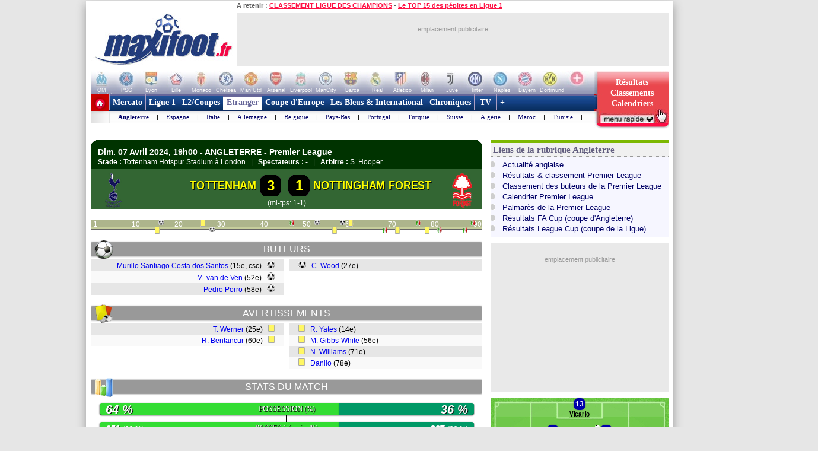

--- FILE ---
content_type: text/html
request_url: https://www.maxifoot.fr/match/tottenham-nottingham-forest-20240407.htm
body_size: 29220
content:
<!DOCTYPE HTML PUBLIC "-//W3C//DTD HTML 4.01 Transitional//EN" "https://www.w3.org/TR/html4/loose.dtd">
<html><head>
<meta http-equiv="Content-type" content="text/html; charset=iso-8859-1" >

<link rel="canonical" href="https://www.maxifoot.fr/match/tottenham-nottingham-forest-20240407.htm">
<link rel="alternate" media="only screen and (max-width:640px)" href="https://m.maxifoot.fr/match/tottenham-nottingham-forest-20240407.htm">
<meta name="description" lang="fr" content="Actualité du Football par Maxifoot. Le réseau du Foot sur Internet vous fait partager sa passion du ballon rond. Suivez les transferts, les resultats ainsi que nos analyses des matchs de ligue, coupe et championnat ou encore nos chroniques exclusives 100% FOOT. MAXIFOOT c'est tout le FOOTBALL sur internet !" />
<meta property="og:description" content="Actualité du Football par Maxifoot. Le réseau du Foot sur Internet vous fait partager sa passion du ballon rond. Suivez les transferts, les resultats ainsi que nos analyses des matchs de ligue, coupe et championnat ou encore nos chroniques exclusives 100% FOOT. MAXIFOOT c'est tout le FOOTBALL sur internet !" />


<meta name="keywords" lang="fr" content="football, foot, transfert, resultat, score, classement, 
match, ligue 1, ligue des champions, pronostic, coupe de france, coupe de la ligue, calcio, liga, bundesligua, premier league, joueur, equipe, psg, om, 
rc lens, girondins bordeaux, ol, as monaco, fc nantes, losc, ogc nice, fifa, coupe du monde, uefa" />
<meta http-equiv="Expires" content="Tue, 20 Aug 1996 14:25:27 GMT" />
<meta name="robots" content="index,follow, max-snippet:-1, max-image-preview:large, max-video-preview:5" />
<meta name="language" content="fr" />
<meta name="copyright" content="Tous droits réservés &copy; MAXIFOOT 2000-2026" />
<title>Premier League, Tottenham - Nottingham Forest : 3 à 1 - ANGLETERRE saison 2023-2024 - Football - MAXIFOOT</title>
<style type="text/css">
.bouton_resus2club, .bouton_resus2, .fleche_video, .home7, .fleche_menuc, .fleche_live, .ico_live, .carre_rouge, .bouton_resus1, .bouton_resus2b, .logo_footer, .promo_fleche, .icon_topnews, .icon_rss, .news24_24, .link9, .voter { background-image:url(/0_images/sprite-acc2.png); background-repeat:no-repeat; }

</style>
<link href="/css/basemod.css" rel="stylesheet" type="text/css" />
<!--[if lte IE 8]>
<style type="text/css">
body { background:url("/0_images/bordureFOND7i.gif") repeat-y fixed center top #e8e8e8; }
</style>
<![endif]-->
<!--[if lte IE 7]> <link href="/css/iehacks.css" rel="stylesheet" type="text/css" > <![endif]-->
<script type="text/javascript" src="/css/javascript.js?v=8"></script>
<script type="text/javascript"><!--

var ad1=true;
//--></script>
<script type="text/javascript" src="/css/display_ads.js?pub=1&adposition=1&t=1768923366"></script>
<!--[if lte IE 6]><script type="text/javascript" src="/css/ie6.js"></script><![endif]-->
<script type="text/javascript">
"use strict";!function(){var e=function(){var e,t="__tcfapiLocator",a=[],n=window;for(;n;){try{if(n.frames[t]){e=n;break}}
catch(e){}if(n===window.top)break;n=n.parent}e||(!function e(){var a=n.document,r=!!n.frames[t];
if(!r)if(a.body){var s=a.createElement("iframe");s.style.cssText="display:none",s.name=t,a.body.appendChild(s)}
else setTimeout(e,5);return!r}(),n.__tcfapi=function(){for(var e,t=arguments.length,n=new Array(t),r=0;r<t;r++)n[r]=arguments[r];
if(!n.length)return a;if("setGdprApplies"===n[0])n.length>3&&2===parseInt(n[1],10)&&"boolean"==typeof n[3]&&(e=n[3],"function"==typeof n[2]&&n[2]("set",!0));
else if("ping"===n[0]){var s={gdprApplies:e,cmpLoaded:!1,cmpStatus:"stub"};"function"==typeof n[2]&&n[2](s)}
else a.push(n)},n.addEventListener("message",(function(e){var t="string"==typeof e.data,a={};try{a=t?JSON.parse(e.data):e.data}
catch(e){}var n=a.__tcfapiCall;n&&window.__tcfapi(n.command,n.version,(function(a,r){
var s={__tcfapiReturn:{returnValue:a,success:r,callId:n.callId}};t&&(s=JSON.stringify(s)),e&&e.source&&e.source.postMessage&&e.source.postMessage(s,"*")}),n.parameter)}),!1))};
"undefined"!=typeof module?module.exports=e:e()}();
</script>
<script src="https://cdn.appconsent.io/loader.js" defer async></script>
<style>
#appconsent iframe { transition:bottom 0.5s ease-out; }
</style>

<link rel="alternate" type="application/rss+xml" href="//rss.maxifoot.com/football-general.xml" title="Flux info FOOTBALL Général">
<link rel="alternate" type="application/rss+xml" href="//rss.maxifoot.com/football-transfert.xml" title="Flux info FOOTBALL Transfert">
<link rel="alternate" type="application/rss+xml" href="//rss.maxifoot.com/football-psg.xml" title="Flux info FOOTBALL PSG">
<link rel="alternate" type="application/rss+xml" href="//rss.maxifoot.com/football-om.xml" title="Flux info FOOTBALL OM">
<link rel="alternate" type="application/rss+xml" href="//rss.maxifoot.com/football-ol.xml" title="Flux info FOOTBALL OL Lyon">
</head><body >
<div id='div-ad-habillage-interstitiel'></div>
<script async src="https://www.googletagmanager.com/gtag/js?id=G-0NG2HHM7XP"></script>
<script>
window.dataLayer = window.dataLayer || [];
function gtag(){dataLayer.push(arguments);}
gtag('js',new Date());
gtag('config','G-0NG2HHM7XP');
// gtag('config', 'G-0NG2HHM7XP', { 'debug_mode':true });
// gtag('event', 'screen_viewJC', { 'app_name': 'myAppName', 'screen_name': 'Home' });
</script>
<script>
__tcfapi('init', 2, function() {__tcfapi('show', 2, console.log, {jumpAt: 'banner',lazy: true})}, {appKey: 'fcaad5b8-9fbc-49e6-b4a7-8cb0eb8bb9ab'})
</script>
<script>
function goo1(v1){if(v1==1){var o1=document.getElementById('appconsent');if(o1==null){return false;}o1=o1.firstChild;if(o1==null){return false;}o1.style.bottom='-150px';setTimeout(function(){ __tcfapi('accept',2,console.log);window.remove},500);}else{__tcfapi('accept',2,console.log);}}
window.addEventListener('scroll',function(){goo1(1);},{once:true});
window.addEventListener('click',function(){goo1(0);},{once:true});
</script>
<script>
// DETECTION MODE INCOGNITO +
(function() {
    function detectIncognito() {
        return new Promise(function (resolve, reject) {
            let browserName = 'Unknown'

            let callbackSettled = false
            function __callback(isPrivate) {
                if (callbackSettled) {
                    return
                }
                callbackSettled = true
                resolve({
                    isPrivate,
                    browserName
                })
            }

            function identifyChromium() {
                const ua = navigator.userAgent
                if (ua.match(/Chrome/)) {
                    if (navigator.brave !== undefined) {
                        return 'Brave'
                    } else if (ua.match(/Edg/)) {
                        return 'Edge'
                    } else if (ua.match(/OPR/)) {
                        return 'Opera'
                    }
                    return 'Chrome'
                } else {
                    return 'Chromium'
                }
            }

            function feid() {
                let toFixedEngineID = 0
                let neg = parseInt("-1")
                try {
                    neg.toFixed(neg)
                } catch (e) {
                    toFixedEngineID = (e && e.message ? e.message.length : 0)
                }
                return toFixedEngineID
            }

            function isSafari() {
                const id = feid();
                return id === 44 || id === 43
            }

            function isChrome() {
                return feid() === 51
            }

            function isFirefox() {
                return feid() === 25
            }

            function isMSIE() {
                return navigator.msSaveBlob !== undefined
            }

            /**
             * Safari (Safari for iOS & macOS)
             **/

            async function currentSafariTest() {
                try {
                    await navigator.storage.getDirectory();
                    __callback(false)
                } catch (e) {
                    let message = (e instanceof Error && typeof e.message === 'string') ? e.message : String(e)

                    const matchesExpectedError = message.includes('unknown transient reason')

                    __callback(matchesExpectedError)
                }
            }

            function safari13to18Test() {
                const tmp = String(Math.random());

                try {
                    const dbReq = indexedDB.open(tmp, 1);

                    dbReq.onupgradeneeded = (ev) => {
                        const db = ev.target.result;

                        const finish = (priv) => { __callback(priv); };

                        try {
                            db.createObjectStore('t', { autoIncrement: true }).put(new Blob());
                            finish(false)
                        } catch (err) {
                            const message = (err instanceof Error && typeof err.message === 'string') ? err.message : String(err);
                            if (message.includes('are not yet supported')) finish(true);
                            else finish(false);
                        } finally {
                            db.close();
                            indexedDB.deleteDatabase(tmp);
                        }
                    };

                    dbReq.onerror = () => __callback(false)
                } catch {
                    __callback(false)
                }
            }

            function oldSafariTest() {
                const openDB = window.openDatabase
                const storage = window.localStorage
                try {
                    openDB(null, null, null, null)
                } catch (e) {
                    __callback(true); return
                }
                try {
                    storage.setItem('test', '1')
                    storage.removeItem('test')
                } catch (e) {
                    __callback(true); return
                }
                __callback(false)
            }

            async function safariPrivateTest() {
                if (typeof navigator.storage?.getDirectory === 'function') {
                    await currentSafariTest()
                } else if (navigator.maxTouchPoints !== undefined) {
                    safari13to18Test()
                } else {
                    oldSafariTest()
                }
            }

            /**
             * Chrome
             **/

            function getQuotaLimit() {
                const w = window
                return w?.performance?.memory?.jsHeapSizeLimit ?? 1073741824
            }

            // >= 76
            function storageQuotaChromePrivateTest() {
                navigator.webkitTemporaryStorage.queryUsageAndQuota(
                    function (_, quota) {
                        const quotaInMib = Math.round(quota / (1024 * 1024))
                        const quotaLimitInMib = Math.round(getQuotaLimit() / (1024 * 1024)) * 2

                        __callback(quotaInMib < quotaLimitInMib)
                    },
                    function (e) {
                        reject(
                            new Error(
                                'detectIncognito somehow failed to query storage quota: ' +
                                e.message
                            )
                        )
                    }
                )
            }

            // 50 to 75
            function oldChromePrivateTest() {
                const fs = window.webkitRequestFileSystem
                const success = function () {
                    __callback(false)
                }
                const error = function () {
                    __callback(true)
                }
                fs(0, 1, success, error)
            }

            function chromePrivateTest() {
                if (self.Promise !== undefined && self.Promise.allSettled !== undefined) {
                    storageQuotaChromePrivateTest()
                } else {
                    oldChromePrivateTest()
                }
            }

            /**
             * Firefox
             **/

            async function firefoxPrivateTest() {
                if (typeof navigator.storage?.getDirectory === 'function') {
                    try {
                        await navigator.storage.getDirectory()
                        __callback(false)
                    } catch (e) {
                        let message = (e instanceof Error && typeof e.message === 'string') ? e.message : String(e)

                        const matchesExpectedError = message.includes('Security error')

                        __callback(matchesExpectedError); return
                    }
                }
                else {
                    const request = indexedDB.open('inPrivate');

                    request.onerror = (event) => {
                        if (request.error && request.error.name === 'InvalidStateError') {
                            event.preventDefault();
                        }
                        __callback(true);
                    };

                    request.onsuccess = () => {
                        indexedDB.deleteDatabase('inPrivate');
                        __callback(false);
                    };
                }
            }

            function msiePrivateTest() {
                __callback(window.indexedDB === undefined)
            }

            async function main() {
                if (isSafari()) {
                    browserName = 'Safari'
                    await safariPrivateTest()
                } else if (isChrome()) {
                    browserName = identifyChromium()
                    chromePrivateTest()
                } else if (isFirefox()) {
                    browserName = 'Firefox'
                    await firefoxPrivateTest()
                } else if (isMSIE()) {
                    browserName = 'Internet Explorer'
                    msiePrivateTest()
                } else {
                    reject(new Error('detectIncognito cannot determine the browser'))
                }
            }

            main().catch(reject)
        })
    }
    
    // Rendre la fonction accessible globalement
    if (typeof window !== 'undefined') {
        window.detectIncognito = detectIncognito;
    }
})();


(() => {
	console.table(history);

	// ID JC + REFERER
	var tsNEW0=Date.now();
	var JCID1;
	if (sessionStorage.getItem('JCID1') === null) {
		JCID1=tsNEW0+(Math.random().toString(36)+'0000000000').slice(2, 6);
		sessionStorage.setItem('JCID1', JCID1);
	} else {
		JCID1=sessionStorage.getItem('JCID1');
	}

	var page1=encodeURIComponent(document.referrer);
	page1=page1.replace('https%3A%2F%2F','');
	var vue1=0;
	if (page1 in sessionStorage) {
		vue1=parseInt(sessionStorage.getItem(page1))+1;
		tsSHW1=tsNEW0 - sessionStorage.getItem('start1_'+page1);
		tsNEW0=parseInt(sessionStorage.getItem('start1_'+page1));
	} else {
		vue1=1;
		tsSHW1=0;
		sessionStorage.setItem('start1_'+page1, tsNEW0);
	}
	sessionStorage.setItem(page1, vue1);

	console.log('JCID1='+JCID1);
	let d1='jcid='+JCID1+'&page=/0_matchs/202404/tottenham-nottingham-forest-20240407.htm&ref='+page1+'&tsNEW0='+tsNEW0+'&histo=';
	if (history.length != null) { d1+=history.length; } else { d1+='nan'; }
	console.log('d1='+d1);

	// DETECTION NAV PRIVE
	let priv1='nan';
	let brow1='nan';
	if (window.detectIncognito) {
        	window.detectIncognito().then(result => {
			priv1=result.isPrivate;
			brow1=result.browserName;
			console.log('prve='+priv1+' brow='+brow1);
                }).catch(error => {
			priv1='err';
		});
	} else {
		priv1='notload';
	}

	// DETECTION AFFICHAGE / FERMETURE SFBX BANNIERE
	var callbackjc1 = function (mutationList) {
		mutationList.filter((m) => m.type === 'childList').forEach((mutation) => {
			mutation.addedNodes.forEach((node) => doSomethingADD(node));
			mutation.removedNodes.forEach((node) => doSomethingDEL(node));
		});
	};
	var observer1 = new MutationObserver(callbackjc1);
	observer1.observe( document.body, {childList:true,subtree:true} );
	function doSomethingADD(node) {
		if ((node.id!=null) && (node.id=='appconsent')) {
			d1+='&boxON=1';
			console.log('AFFICHAGE BOITE SFBX !!!!!!!!!');
		}
	}
	function doSomethingDEL(node) {
		if ((node.id!=null) && (node.id=='appconsent')) {
			d1+='&boxOF=1';
			console.log('EFFACE BOITE SFBX !!!!!!!!!');
			observer1.disconnect();
		}
	}

	// POSITION DE LA SOURIS
	var souX=souY=0;
	document.addEventListener("mousemove",function(ev1) {
		souX=ev1.clientX;
		souY=ev1.clientY;
	});

	// TEMPS CHARGEMENT PAGE : https://www.lovesdata.com/blog/page-load-google-analytics/
	var pgLoadMS=0;
	window.addEventListener("load",(ev1) => {
 		if (window.performance && window.performance.getEntriesByType) {
        		var entries=window.performance.getEntriesByType("navigation");
        		if (entries.length>0) {
				pgLoadMS=entries[0].loadEventEnd-entries[0].startTime;
            			pgLoadMS=Math.round((pgLoadMS + Number.EPSILON) * 100) / 100;
				d1+='&pgloadMS='+pgLoadMS;
			}
		}
	});

	// DETECTION RELOAD / BACK / ... : https://stackoverflow.com/questions/5004978/check-if-page-gets-reloaded-or-refreshed-in-javascript
	const entry = performance.getEntriesByType('navigation')[0];
	function getNavigationType() {
		if (entry && typeof entry.type === 'string') { // 'navigate' | 'reload' | 'back_forward' | 'prerender'
			return entry.type;
  		} else if (performance.navigation) { // Fallback to the deprecated API (values: 0,1,2,255)
			const t1=performance.navigation.type;
			return t1 === 1 ? 'reload' : t1 === 2 ? 'back_forward' : 'navigate';
  		}
		return undefined;
	}
	const navTyp=getNavigationType();
	const isReload = navTyp === 'reload';
	const isBF = navTyp === 'back_forward';
	window.addEventListener("pageshow", (ev1) => {
		if (ev1.persisted) { // Page was restored from BFCache
			d1+='&BFcache=1';
		}
	});
	d1+='&navTyp='+navTyp+'&isReload='+isReload+'&isBF='+isBF;

	// DETECTION DEVICE : https://www.sencha.com/blog/js-frameworks-javascript-for-device-characteristic-detection/
	const scrW = window.innerWidth || document.documentElement.clientWidth || document.body.clientWidth;
	const scrH = window.innerHeight || document.documentElement.clientHeight || document.body.clientHeight;
	const device1 = /Mobile|Tablet|iPad|iPhone|Android/.test(navigator.userAgent) ? 'mobi' : 'desk';
	const connex1 = navigator.connection ? navigator.connection.effectiveType : 'nan';
	d1+='&scrW='+scrW+'&scrH='+scrH+'&device='+device1+'&connex='+connex1;

	// DETECTION consenSTRING + EXTRACTION donnees
        let v1=JSON.parse(localStorage.getItem('appconsent'));
	function repeat(count,string='0'){let padString=''; for (let i=0; i<count; i+=1) { padString+=string;} return padString; }
	function padLeft(string, padding) { return repeat(Math.max(0, padding))+string; }
        if (v1!=null) {
		if (v1.consentstringUpdatedAt!=null) {
			const date1=new Date(v1.consentstringUpdatedAt);
			d1+='&lastCS='+date1.toLocaleDateString('fr-FR')+'_'+date1.toLocaleTimeString('fr-FR'); // 24/10/2022_19:01:45
		}
		if (v1.consents.uuid!=null) {
	                d1+='&UUID='+v1.consents.uuid;
		}
		if (v1.events!=null) {
	                let ev1=v1.events;
			d1+='&ev=';
        	        for(var i in ev1) {
        	                const date2 = new Date(1000*ev1[i].timestamp.seconds);
        	                d1+='ty_'+ev1[i].name+'_'+date2.toISOString().slice(0,19)+','; // 2011-10-05T14:48:00
        	        }
		}
		if (v1.consentstring!=null) {
			let u1=v1.consentstring;
			u1=u1.replace(/-/g, '+').replace(/_/g, '/').replace(/\./g,'');
			while (u1.length % 4 !== 0) { u1 += '='; }
			const u2 = Uint8Array.fromBase64(u1);
			var out1='';
			for (var i1 in u2) { var t1=u2[i1].toString(2); out1+=padLeft(t1,8-t1.length); }
			var vendorL1=out1.substr(120,12);
			d1+='&vendor='+parseInt(vendorL1,2);
			let v2=out1.substr(6,36); // created
			let v3=out1.substr(42,36); // updated
			var ts1=Math.floor(parseInt(parseInt(v2,2))/10); // ts_10car
			var ts2=Math.floor(parseInt(parseInt(v3,2))/10);
			const date3=new Date(ts1*1000);
			const date4=new Date(ts2*1000);
			const nj1=Math.floor((Math.floor(tsNEW0/1000)-ts1)/86400);
			const nj2=Math.floor((Math.floor(tsNEW0/1000)-ts2)/86400);
			d1+='&creaCS='+date3.toISOString().slice(0,19)+'_'+nj1+'&updCS='+date4.toISOString().slice(0,19)+'_'+nj2;
		}
	} else {
		d1+='&NOCS=1';
	}
        let im1 = document.createElement('img');
//	im1.style.cssText = 'position:absolute;width:0;height:0;';
        im1.src="https:/"+"/www.maxifoot.fr/0_images/vide.gif?SF1=1&"+d1+"&souX="+souX+"&souY="+souY+'&brow='+brow1+'&priv='+priv1+'&vue1='+vue1+'&tsSHW1='+tsSHW1;
//      document.body.appendChild(im1);

	function updSHOW() {
		tsSHW1=Date.now() - tsNEW0;
	}
	// https://www.igvita.com/2015/11/20/dont-lose-user-and-app-state-use-page-visibility/
	// https://gist.github.com/thelinuxlich/b192cf684b98c648b82b + https://stackoverflow.com/questions/61351103/jquery-detect-mobile-browser-close-event
	var endNAV1=false;
	function endNAV() {
        	if (!endNAV1) {
			endNAV1=true;
			DOend();
		}
	}
	document.addEventListener('visibilitychange', function() {
		if (document.visibilityState == 'hidden') { endNAV(); }
		if (document.visibilityState == 'visible') { endNAV1=false; updSHOW(); }
    	});
	window.addEventListener("pageshow",updSHOW);
	window.addEventListener("pagehide", endNAV);
	window.addEventListener("beforeunload", endNAV);
	window.onbeforeunload=endNAV;
	function DOend() {
		var data1 = new URLSearchParams();
		data1.set( "sendbeacon", "1" );
		var tsNEW1=Date.now();
		navigator.sendBeacon("https:/"+"/www.maxifoot.fr/0_images/vide.gif?beacon=1&SF1=1&"+d1+"&souX="+souX+"&souY="+souY+'&brow='+brow1+'&priv='+priv1+'&endMS='+(tsNEW1-tsNEW0)+'&vue1='+vue1+'&tsSHW1='+tsSHW1,data1);
	}

})();
</script>
<script async src="https://securepubads.g.doubleclick.net/tag/js/gpt.js" crossorigin="anonymous"></script>
<script>
window.googletag = window.googletag || {cmd: []};
googletag.cmd.push(function() {
googletag.defineSlot('/8648502/120600_PAGES', [120, 600], 'div-gpt-ad-1361437226528-0').addService(googletag.pubads());

googletag.pubads().enableSingleRequest();
googletag.enableServices();
});
</script>
<script defer src="https://tra.scds.pmdstatic.net/advertising-core/5/core-ads.js"></script>
<script>
window.coreAds = window.coreAds || {};
window.coreAds.queue = window.coreAds.queue || [];
window.dataLayer = window.dataLayer || [];
window.googletag = window.googletag || { cmd: [] };
</script>
<style>
div.ads-core-placerjc { display:inline-block; }
.ads-placeholderjc { display:block; color:#999; font:11px/18px arial; background:#e9e9e9; }
.ad-loaded .ads-placeholder { display:none; }
</style>
<script>
window.dataLayer.push({
	advertisement: {
		env: 'production',
		brand: {
			name: 'maxifoot',
			abbr: 'mfo',
			domain: 'maxifoot.fr',
			subDomain: 'www',
			isPrisma: false
		},
		page: {
			path: "",
			pageType: "Autres",
			pageCategory: "pag300-www",
			title: "Accueil",
			keywords: []
		},
	}
});
// console.log('jc1 TCF: '); console.log(window.__tcfapi);
// console.log('jc1 coreAds: '); console.log(window.coreAds);
// console.log('jc1 dataLayer: '); console.log(window.dataLayer);


</script>

<style>
#pubPR_ep300 .ads-container { height:250px; }

                        #ep_ep300 .ads-placeholderjc { min-height:250px; width:300px; text-align:center; }
#ep_ep300 .ad-loaded .ads-placeholder { display:none; }
#pubPR_ep300 { text-align:center; }
#pubPR_ep600 .ads-container { min-height:250px; }
#pubPR_ep600 .ads-placeholderjc { width:300px; min-height:250px; text-align:center; }
#pubPR_ep728 .ads-placeholderjc { width:728px; height:90px; text-align:center; }

</style>
<div id="contenu1" class="page_margins" >
	<div class="page" id="page">
		<div id="header">
			<div id="topnav">
<b>A retenir :</b>
<a href="https://www.maxifoot.fr/resultat-ligue-des-champions.htm">CLASSEMENT LIGUE DES CHAMPIONS</a> - <a href="https://www.maxifoot.fr/football/article-63508.htm">Le TOP 15 des pépites en Ligue 1</a>			</div>
<div id=head2>
	<table cellpadding=0 cellspacing=0 border=0><tr><td>
	<div style="width:246px; display:inline-block; text-align:left; margin:0;"><a href="/"><img id=logo1 src="/0_images/logo-maxifoot.jpg" width=246 height=90 border=0></a></div></td><td><div 
	style="width:728px; height:90px; display:inline-block; margin:0;"><div id='ep728'><div id="ep_ep728">
<div class="ads-container">
		<div class="ads-core-placer" id="pubPR_ep728" data-ads-core='{"type":"Banniere-Haute", "device":"mobile,desktop,tablet"}'><div class="ads-placeholderjc"><br>emplacement publicitaire</div></div>

</div>
</div>
</div></div></td></tr></table>
</div>
		</div>
		<div id="nav" style="overflow:visible;"><style>
#bh a { display:inline-block; width:42px; height:39px; text-decoration:none; background:#fff; font:1px/1px arial; color:#fff; text-align:center; opacity:0.3; filter:alpha(opacity=30); }
#bh a:hover { opacity:0; filter:alpha(opacity=0); }
#bh b { display:inline-block; position:relative; top:-13px; width:42px; height:9px; font:9px/9px arial; color:#f6f6f6; text-align:center; }
</style>
<div style="width:974px; height:39px; overflow:hidden;">
<table cellpadding=0 cellspacing=0 border=0><tr><td id="bh"><div 
 style="background:#fff url(/0_images/bandeau-logo-club4.jpg) no-repeat 0 0; height:39px; width:848px;"><a 
href="/club/marseille.110.htm"></a><a 
href="/club/paris-sg.115.htm"></a><a 
href="/club/lyon.109.htm"></a><a 
href="/club/lille.108.htm"></a><a 
href="/club/monaco.112.htm"></a><a 
href="/club/chelsea.731.htm"></a><a 
href="/club/manchester-utd.728.htm"></a><a 
href="/club/arsenal.46.htm"></a><a 
href="/club/liverpool.733.htm"></a><a 
href="/club/manchester-city.734.htm"></a><a 
href="/club/fc-barcelone.73.htm"></a><a 
href="/club/real-madrid.828.htm"></a><a 
href="/club/atl-madrid.824.htm"></a><a 
href="/club/milan-ac.766.htm"></a><a 
href="/club/juventus-turin.328.htm"></a><a 
href="/club/inter-milan.765.htm"></a><a 
href="/club/naples.441.htm"></a><a 
href="/club/bayern-munich.722.htm"></a><a 
href="/club/borussia-dortmund.1179.htm"></a><a 
style="width:50px" href="/club/"></a>
</div>
<div style="position:relative; left:-3px; top:-1px">
<b>OM</b><b>PSG</b><b>Lyon</b><b>Lille</b><b>Monaco</b><b>Chelsea</b><b>Man Utd</b><b>Arsenal</b><b>Liverpool</b><b>ManCity</b>
<b>Barca</b><b>Real</b><b>Atletico</b><b>Milan</b><b>Juve</b><b>Inter</b><b>Naples</b><b>Bayern</b><b>Dortmund</b><b style="width:50px">+ de clubs</b>
</div>
</td>
<td valign=top width=126><a style="text-decoration:none; display:inline-block; position:absolute; 
 width:126px; height:64px; opacity:1; filter:alpha(opacity=100);" onclick="affmc1(event,1);" class="bouton_resus2club" 
 onmouseover="mr1(1);" onmouseout="mr1(0);"  href="#"><div
 style="position:relative; top:10px; color:#fff; font:bold 14px/18px verdana; padding-left:12px; width:105px;">
<center>
Résultats<br>
Classements<br>
Calendriers</center>
</div></a></td></tr></table></div>
<style>
div.m1 { width:817px; }
div.m1 a { border-left:1px solid #AC9EC2; }
div.m2 { width:816px; background:#f0f0ff url(/0_images/menu_degrade7i2.gif) repeat-x left top; }
div.m1 a.s1 { color:#669; background:#fff; border-left:0px; border-top:4px solid #669; padding:2px 5px 6px 6px; margin:0; }
</style>
<script>
function m1(id1) {  
	if (id1==999) { return false; }
	var obj1=document.getElementById('m00');
	document.getElementById('m00').style.paddingLeft=0;
	for (i=1; i<=9; i++) {  
		if (i==(4)) { continue; }
		var obj2=document.getElementById('a'+i);
		obj2.style.color='#fff';
		obj2.style.font='bold 14px/28px tahoma,Trebuchet MS,tahoma';
		obj2.style.borderLeft='1px solid #AC9EC2';
		obj2.style.borderRight=0;
		obj2.style.textDecoration='none';
		obj2.style.padding='6px 5px 6px 5px';
		obj2.style.margin='0';
		obj2.style.height='28px';
		obj2.style.backgroundColor='transparent';
	}
	obj1.innerHTML=document.getElementById('m'+id1).innerHTML;
	if (id1!=(4)) {  
		var obj2=document.getElementById('a'+id1);
		obj2.style.color='#f14';
		obj2.style.backgroundColor='#fff';
		obj2.style.borderLeft=0;
		obj2.style.borderTop='4px solid #f14';
		obj2.style.padding='2px 5px 6px 6px';
		obj2.style.margin=0;
	}
	var posl1=Math.min(817-20-obj1.offsetWidth,document.getElementById('a'+id1).offsetLeft-40);
	if (posl1<0) { posl1=0; }
	obj1.style.paddingLeft=posl1+'px';
}
</script>

<table cellpadding=0 cellspacing=0 bgcolor=#fff >
<tr><td style="padding:0; margin:0;" width=31 height=49 valign=top><a href="/"><img width=31 height=49 src="/0_images/home7.gif?c=9" border=0></a></td>
<td valign=top style="background-color:#AC9EC2;"><div class=m1>
<a id=a1 onmouseover="m1(1);"  href="/foot-actu-transfert.htm">Mercato</a><div id=m1><a  href="/foot-actu-transfert.htm">Actualité</a> |
<a  href="/foot-transferts.htm">Journal des Transferts</a> |
<a  href="/mercato/">Tableaux des transferts Ligue 1</a> |
<a  href="/mercato/transfert-etranger.php">Tableaux des transferts Etrangers</a> |
</div><a id=a2 onmouseover="m1(2);"  href="/foot-matchs_ligue1.htm">Ligue 1</a><div id=m2><a  href="/foot-matchs_ligue1.htm">Actualité</a> |
<a  href="/resultat-ligue-1.htm">Résultats & Classement</a> |
<a  href="/classement-buteur-ligue1.htm">Buteurs</a> |
<a  href="/calendrier-ligue1.php">Calendrier</a> |
<a  href="/foot-equipe_type.htm">Equipe type</a> |
<a  href="/mercato/">Tableau Transferts</a> |
<a  href="/palmares-ligue-1.htm">Palmarès</a> |
<a  href="/club/marseille.110.htm">Les Clubs</a> |
</div><a id=a3 onmouseover="m1(3);"  href="/foot-ligue2-coupe.htm">L2/Coupes</a><div id=m3><a  href="/resultat-ligue-2.htm">Résultats Ligue 2</a> |
<a  href="/resultat-national.htm">Résus National</a> |
<a  href="/resultat-coupe-france.htm">Résus Coupe de France</a> |
<a  href="/resultat-coupe-ligue.htm">Résus Coupe de la Ligue</a> |
<a  href="/foot-coupedefrance.htm">Actu Coupe de France</a> |
<a  href="/foot-coupedelaligue.htm">Actu Coupe de la Ligue</a> |
</div><a id=a4 onmouseover="m1(4);" class=s1 href="/foot-actu-etranger.htm">Etranger</a><div id=m4><a style="font-weight:bold;text-decoration:underline;" href="/foot-angleterre.htm">Angleterre</a> |
<a  href="/foot-espagne.htm">Espagne</a> |
<a  href="/foot-italie.htm">Italie</a> |
<a  href="/foot-allemagne.htm">Allemagne</a> |
<a  href="/resultat-belgique.htm">Belgique</a> |
<a  href="/resultat-pays-bas.htm">Pays-Bas</a> |
<a  href="/resultat-portugal.htm">Portugal</a> |
<a  href="/resultat-turquie.htm">Turquie</a> |
<a  href="/resultat-suisse.htm">Suisse</a> |
<a  href="/resultat-algerie.htm">Algérie</a> |
<a  href="/resultat-maroc.htm">Maroc</a> |
<a  href="/resultat-tunisie.htm">Tunisie</a> |
</div><a id=a5 onmouseover="m1(5);"  href="/foot-actu-coupe-europe.htm">Coupe d'Europe</a><div id=m5><a  href="/foot-liguedeschampions.htm">Ligue des Champions</a> |
<a  href="/foot-uefa.htm">Ligue Europa</a> |
<a  href="/foot-actu-ligue-conference.htm">Ligue Conference</a> |
<a  href="/classement-buteur-ligue-des-champions.htm">Buteurs</a> |
<a  href="/coefficient-uefa.htm">Coefficients UEFA</a> |
<a  href="/palmares-ligue-champion.htm">Palmarès C1</a> |
<a  href="/palmares-europa-ligue.htm">Palmarès C3</a> |
</div><a id=a6 onmouseover="m1(6);"  href="/foot-equipedefrance.htm">Les Bleus & International</a><div id=m6><a  href="/foot-equipedefrance.htm">Actu des Bleus</a> |
<a  href="/foot-actu-euro-2024.htm">Euro 2024</a> |
<a  href="/classement-fifa/indice-fifa.htm">Class. FIFA</a> |
<a  href="/foot-actu-mondial-2022.htm">Mondial 2022</a> |
<a  href="/foot-can.htm">CAN 2025</a> |
<a  href="/foot-actu-mondial-2018.htm">CM 2018</a> |
<a  href="/palmares-coupe-du-monde.htm">Palmarès Mondial</a> |
<a  href="/palmares-euro.htm">Palmarès Euro</a> |
<a  href="/palmares-ballon-or.htm">Ballon d'Or</a> |
</div><a id=a7 onmouseover="m1(7);"  href="/foot-chroniques-football.htm">Chroniques</a><div id=m7><a  href="/foot-transferts.htm">Journal des Transferts</a> |
<a  href="/foot-barometre.htm">Baromètre</a> |
<a  href="/foot-debat.htm">Débat du Jeudi</a> |
<a  href="/foot-portraits.htm">Portraits</a> |
<a  href="/foot-top_declarations.htm">TOP Déclarations</a> |
<a  href="/foot-interviews.htm">Interviews</a> |
<a  href="/foot-interviews-36-maxifoot.htm">36 de Maxifoot</a> |
</div><a id=a8 onmouseover="m1(8);"  href="/programme-tv-foot.htm"> TV </a><div id=m8><a  href="/programme-tv-foot.htm">Programme TV foot</a> |
</div><a id=a9 onmouseover="m1(9);"  href="/foot-sondage.htm"> + </a><div id=m9><a  href="/liens-football.html">Liens foot</a> |
<a  href="/football-flux-rss.html">Flux RSS</a> |
<a  href="/foot-sondage.htm">Sondages foot</a> |
<a  href="/foot-video-football.htm">Vidéo foot</a> |
</div></div>
<div class=m2><span id=m00></span></div>
<div id=info></div>
</td>
<td valign=top style="padding:0; margin:0;"><span id=tmr1 
 style="position:absolute; color:#FFDFE3; padding:8px 0px 0px 15px; font:bold 16px arial; display:none; letter-spacing:-0.8px; ">RESULTATS</span><a 
 onmouseover="mr1(1);" onmouseout="mr1(0);"  onclick="affmc1(event,1);" href="#"><img 
 id=imgres1 width=126 height=49 src="/0_images/bouton_resus1.jpg?c=9" border=0></a></td>
</tr></table>
<script>
m1(4);
var mcomplet=0;
var mresu=0;
function mr1(i1) {  
	if ((i1==1)&&(mcomplet==0)) {
		if (typeof(tresu1)!='undefined') { clearTimeout(tresu1); }
		 
		document.getElementById('boitmresu1').style.display='block';
		if (document.getElementById('imgbr1')) {
			document.getElementById('imgbr1').src='/0_images/vide.gif';
		}
		mresu=1;
	} else if (mcomplet==0) {
		tresu1=setTimeout("goout();",500);
		mresu=0;
	}
}
function affmc1(e,i1) {  
	if (typeof(tresu1)!='undefined') { clearTimeout(tresu1); }
	if (e.stopPropagation) { e.stopPropagation(); }
	else { window.event.cancelBubble=true; }
	if (mcomplet==0) {
		document.getElementById('mrcomplet1').style.display='block';
		document.getElementById('boitmresu1').style.display='none';
		if (document.getElementById('imgbr1')) {
			document.getElementById('imgbr1').src='/0_images/vide.gif';
		}
		mcomplet=1;
	} else {
		if (document.getElementById('imgbr1')) {
			document.getElementById('imgbr1').src='/0_images/bouton_resus2.jpg';
		}
                document.getElementById('mrcomplet1').style.display='none';
		mcomplet=0;
		if (i1==1) { mr1(1); }
	}
//	document.getElementById('imgres1').blur();
	return false;
}
function goout() {  
	if (mcomplet==0) {
		document.getElementById('boitmresu1').style.display='none';
		if (document.getElementById('imgbr1')) {
			document.getElementById('imgbr1').src='/0_images/bouton_resus2.jpg';
		}
		if (document.getElementById('ep300')) {
			var e300=document.getElementById('ep300');
			if (e300.parentNode) {  
				var e300b=e300.parentNode;
				e300b.style.zIndex=9;
                	        e300b.style.position='relative';
				e300b.style.display='block';
			}
                }
	}
}
</script>

</div>
<div id="mrcomplet1" style="display:none;"><div style="width:966px; min-height:440px; border:4px solid #E2134B; background-color:#f0f0f0; border-radius:0 0 0 6px;">

<div style="float:right; width:110px; border:2px solid #f33; border-width:0; height:20px; z-index:9; position:relative;">
<a href="javascript:void(0)" onclick="affmc1(event,0);" style="display:block; text-align:right;
 font:bold 14px/14px arial; color:#000; padding:0 4px 0 0; margin:4px 0; text-decoration:none;"><b 
 style="background:#fff; border:1px solid #000; padding:0 6px; border-radius:5px">FERMER &nbsp; X</b></a>
</div>

<div style="float:left; height:445px;">
<div style="position:absolute; width:966px;">
<div style="font:bold 16px/24px arial; background:#f44; text-align:center; border-bottom:1px solid #fff; color:#fff;">- &nbsp; RESULTATS &nbsp; - &nbsp; 
CLASSEMENTS &nbsp; - &nbsp; CALENDRIERS &nbsp; - </div>
<style>
.mccl1 { float:left; width:158px; background:#fff; padding:0 6px 0 4px; border-right:1px solid #aaa; border-left:1px solid #fff; height:420px; }
.mccl1 div { font:bold 14px/28px arial; color:#E2134B; }
.mccl1 h2 { font:bold 12px arial; color:#000; }
.mccl1 br { line-height:8px; }
.mccl1 table { border-collapse:collapse; border:0; }
.mccl1 tr.c1 { background-color:#fff; }
.mccl1 tr:nth-child(1) { background-color:#ff6; }
.mccl1 tr:nth-child(2) { background-color:#eee; }
.mccl1 th { width:10px; text-align:left; color:#666; }
.mccl1 td { width:30px; color:#666; text-align:left; }
.mccl1 td.e1mc { width:110px; color:#000; white-space:nowrap; }
.mccl1 div a { font:bold 14px/28px arial; color:#E2134B; display:inline-block; text-decoration:none; }
.mccl1 div a:hover { color:#009; }
.mccl1 li a { display:inline-block; text-decoration:none; font:12px/18px arial; color:#000; position:relative; left:-4px; }
.mccl1 ul.ll1 li a { font:12px/20px arial; }
.mccl1 li a:hover { color:#999; }
.mccl1 ul { padding:0 0 0 6px; margin:0; }
.mccl1 li { white-space:nowrap; list-style-type:none; }
.mccl1 li i { color:#888; font-style:normal; }
.mccl1 div.hr1 { border:0; padding:0; border-bottom:1px dotted #f14; margin:4px 0; height:1px; font-size:1px; width:140px; background:transparent; }
.mccl1 h2 i { font:10px arial; color:#999; }
</style>

<div class=mccl1 style="width:150px;">
<div>RÉSUMÉ DES CLAS.</div>
<h2>FRA - Ligue 1 <i>au 18/01</i></h2>
<table><tr class=c1><th nowrap>1</th><td class=e1mc>Lens</td><td nowrap><nobr>43 pts</nobr></td></tr><tr><th nowrap>2</th><td class=e1mc>Paris SG</td><td nowrap><nobr>42 pts</nobr></td></tr><tr class=c1><th nowrap>3</th><td class=e1mc>Marseille</td><td nowrap><nobr>35 pts</nobr></td></tr></table>
<br/>
<h2>FRA - Ligue 2 <i>au 19/01</i></h2>
<table><tr class=c1><th nowrap>1</th><td class=e1mc>Troyes</td><td nowrap><nobr>41 pts</nobr></td></tr><tr><th nowrap>2</th><td class=e1mc>Red Star</td><td nowrap><nobr>35 pts</nobr></td></tr><tr class=c1><th nowrap>3</th><td class=e1mc>St Etienne</td><td nowrap><nobr>34 pts</nobr></td></tr></table>
<br/>
<h2>ANG - Pr. League <i>au 19/01</i></h2>
<table><tr class=c1><th nowrap>1</th><td class=e1mc>Arsenal</td><td nowrap><nobr>50 pts</nobr></td></tr><tr><th nowrap>2</th><td class=e1mc>Manchester City</td><td nowrap><nobr>43 pts</nobr></td></tr><tr class=c1><th nowrap>3</th><td class=e1mc>Aston Villa</td><td nowrap><nobr>43 pts</nobr></td></tr></table>
<br/>
<h2>ESP - Liga <i>au 19/01</i></h2>
<table><tr class=c1><th nowrap>1</th><td class=e1mc>FC Barcelone</td><td nowrap><nobr>49 pts</nobr></td></tr><tr><th nowrap>2</th><td class=e1mc>Real Madrid</td><td nowrap><nobr>48 pts</nobr></td></tr><tr class=c1><th nowrap>3</th><td class=e1mc>Atl. Madrid</td><td nowrap><nobr>41 pts</nobr></td></tr></table>
<br/>
<h2>ITA - Serie A <i>au 19/01</i></h2>
<table><tr class=c1><th nowrap>1</th><td class=e1mc>Inter Milan</td><td nowrap><nobr>49 pts</nobr></td></tr><tr><th nowrap>2</th><td class=e1mc>Milan AC</td><td nowrap><nobr>46 pts</nobr></td></tr><tr class=c1><th nowrap>3</th><td class=e1mc>Naples</td><td nowrap><nobr>43 pts</nobr></td></tr></table>
<br/>
<h2>ALL - Bundesliga <i>au 18/01</i></h2>
<table><tr class=c1><th nowrap>1</th><td class=e1mc>Bayern Munich</td><td nowrap><nobr>50 pts</nobr></td></tr><tr><th nowrap>2</th><td class=e1mc>Borussia Dortmund</td><td nowrap><nobr>39 pts</nobr></td></tr><tr class=c1><th nowrap>3</th><td class=e1mc>Hoffenheim</td><td nowrap><nobr>33 pts</nobr></td></tr></table>
<br/>
</div>











<div class=mccl1 style="background:#f0f0f0; width:145px;"><div>LIGUE EUROPA</div>
<br>
<ul>
<li><a href="/resultat-ligue-europa.htm"><b>Derniers résultats<br> et classement</b></a></li><br>
<li><a href="/classement-buteur-ligue-europa.htm">Class. des buteurs</a></li><br>
<li><a href="/calendrier-ligue-europa.htm">Calendrier Lig. Europa</a></li><br>
<li><a href="/palmares-europa-ligue.htm">Palmarès de l'Europa L.</a></li><br>
</ul>
<br>
<div>LIGUE CONFERENCE</div>
<ul>
<li><a href="/resultat-ligue-conference.htm"><b>Derniers résultats<br>et classement</b></a></li><br>
<li><a href="/classement-buteur-ligue-conference.htm">Class. des buteurs</a></li><br>
<li><a href="/calendrier-ligue-conference.htm">Calendrier Ligue Conf.</a></li><br>
<li><a href="/palmares-ligue-conference.htm">Palmarès Ligue Conféren.</a></li><br>
</ul>
</div><div class=mccl1 style="width:152px;"><div>CHAMPION'S LEAGUE</div>
<br>
<ul>
<li><a href="/resultat-ligue-des-champions.htm"><b>Derniers résultats<br> et classement</b></a></li><br>
<li><a href="/classement-buteur-ligue-des-champions.htm">Class. des buteurs</a></li><br>
<li><a href="/calendrier-ligue-des-champions.htm">Calendrier LdC</a></li><br>
<li><a href="/palmares-ligue-champion.htm">Palmarès de la LdC</a></li><br>
</ul>
</div><div class=mccl1 style="background:#f0f0f0; width:152px;"><div>INTERNATIONAL</div>
<div><a href="/resultat-can-2026-groupe-a.htm" style="color:#000;">CAN 2026</a></div>
<div><a style="color:#000;" href="/resultat-mondial-2026-qualif-groupe-d.htm">CM 2026 : qualifs</a></div>
<div><a style="color:#000;" href="/resultat-euro-feminin-2025-phase-finale.htm">EURO FEM. 2025</a></div>
<div><a style="color:#000;" href="/resultat-coupe-monde-clubs-2025-phase-finale.htm">CM clubs 2025</a></div>
<div><a style="color:#000;" href="/resultat-euro-21ans-2025-phase-finale.htm">EURO -21ans 2025</a></div>
<div><a style="color:#000;" href="/resultat-ligue-des-nations-2025-phase-finale.htm">LIG. NATIONS 2025</a></div>
<div style="margin-top:1px;"><a href="/resultat-jeux-olympiques-hommes-2024-phase-finale.htm" style="color:#000;">JEUX OLYMP. 2024</a></div>
<ul style="margin-bottom:4px;">
<li><a href="/resultat-jeux-olympiques-hommes-2024-groupe-a.htm">HOM. - gr. A <i>(France U23)</i></a></li>
<li><a href="/resultat-jeux-olympiques-femmes-2024-groupe-a.htm">FEM. - gr. A <i>(France fém.)</i></a></li>
</ul>
<div><a style="color:#000;" href="/euro-2024/calendrier-euro-2024all.htm">EURO 2024</a></div>
<ul style="margin-bottom:4px;">
<li><a href="/euro-2024/resultat-euro-2024-groupe-d.htm">Groupe D <i>(France)</i></a></li>
<li><a href="/euro-2024/calendrier-euro-2024-phase-finale.htm">Phase finale</a></li>
</ul>
<div><a href="/resultat-copa-america-2024-groupe-a.htm" style="color:#000;">COPA AM. 2024</a></div>
<div><a href="https://www.maxifoot.fr/resultat-mondial-femme-2023-phase-finale.htm" style="color:#000;">MONDIAL FEM. 2023</a></div>
<div><a style="color:#000;" href="/qatar-2022/calendrier-mondial-2022all.htm">MONDIAL 2022</a></div>
</ul>
</div><div class=mccl1 style="width:154px;overflow:hidden;"><div style="white-space:nowrap;">COUPES NATIONALES</div>
<br>
<ul>
<li><a href="/resultat-coupe-france.htm">Coupe de France</a></li>
<div class=hr1>&nbsp;</div>
<li><a href="/resultat-coupe-espagne.htm">Coupe d'Espagne</a></li>
<li><a href="/resultat-coupe-italie.htm">Coupe d'Italie</a></li>
<li><a href="/resultat-fa-cup.htm">Coupe d'Angleterre</a></li>
<li><a href="/resultat-carling-cup.htm">League Cup Angleterre</a></li>
<li><a href="/resultat-coupe-allemagne.htm">Coupe d'Allemagne</a></li>
<div class=hr1>&nbsp;</div>
<li><a href="/resultat-coupe-belgique.htm">Coupe de Belgique</a></li>
<li><a href="/resultat-coupe-grece.htm">Coupe de Grèce</a></li>
<li><a href="/resultat-coupe-pays-bas.htm">Coupe des Pays-Bas</a></li>
<li><a href="/resultat-coupe-portugal.htm">Coupe du Portugal</a></li>
<li><a href="/resultat-coupe-suisse.htm">Coupe de Suisse</a></li>
</ul>
</div><div class=mccl1 style="background:#f0f0f0; width:140px;"><div>CHAMPIONNATS</div>
<br>
<ul>
<li><a href="/resultat-ligue-1-france.htm"><b>Ligue 1</b></a></li>
<li><a href="/resultat-ligue-2-france.htm">Ligue 2</a></li>
<li><a href="/resultat-national-france.htm">National</a></li>
<div class=hr1>&nbsp;</div>
<li><a href="/resultat-premier-league-angleterre.htm">ANG - Pr. League</a></li>
<li><a href="/resultat-liga-espagne.htm">ESP - Liga</a></li>
<li><a href="/resultat-serie-a-italie.htm">ITA - Serie A</a></li>
<li><a href="/resultat-bundesliga-allemagne.htm">ALL - Bundesliga</a></li>
<div class=hr1>&nbsp;</div>
<li><a href="/resultat-belgique.htm">BELGIQUE</a></li>
<li><a href="/resultat-ecosse.htm">ECOSSE</a></li>
<li><a href="/resultat-grece.htm">GRECE</a></li>
<li><a href="/resultat-pays-bas.htm">PAYS-BAS</a></li>
<li><a href="/resultat-portugal.htm">PORTUGAL</a></li>
<li><a href="/resultat-russie.htm">RUSSIE</a></li>
<li><a href="/resultat-suisse.htm">SUISSE</a></li>
<li><a href="/resultat-turquie.htm">TURQUIE</a></li>
<li><a href="/resultat-algerie.htm">ALGERIE</a></li>
<li><a href="/resultat-arabie-saoudite.htm">ARABIE S.</a></li>
<li><a href="/resultat-etats-unis.htm">ETATS-UNIS</a></li>
<li><a href="/resultat-maroc.htm">MAROC</a></li>
<li><a href="/resultat-tunisie.htm">TUNISIE</a></li>
</ul>
</div></div></div>
<br style="clear:both"/>
</div>
</div>
		<div id="main">
<table cellpadding=0 cellspacing=0 border=0>
<tr><td width=658 valign=top>
<style>
#fichemat .bg1 { background:#f9f9f9; }
#fichemat .bg0 { background:#e6e6e6; }
#fichemat a { text-decoration:none; }

#fichemat table { border-collapse:collapse; }
#fichemat, #fichemat td { font:12px arial; color:#000; padding:0; }
.rtop { display:block; background:transparent; font-size:1px; }
.rtop b { display:block; height:1px; overflow:hidden; background:#030; border-left:1px solid #ddd; border-right:1px solid #ddd; }
.rtop2 b { display:block; height:1px; overflow:hidden; background:#000; border-left:1px solid #333; border-right:1px solid #333; }
.rb1 { margin:0 7px; }
.rb2 { margin:0 5px; }
.rb3 { margin:0 4px; }
.rb4 { margin:0 3px; }
.rb5 { margin:0 2px; }
b.rb6 { height:2px; margin:0 1px; }
b.rb7 { height:2px; }
.rdcc { display:block; background:#030; font:12px/12px arial; color:#000; margin:0; padding:0 12px; color:#fff; }
.rdcc2 { display:block; background:#000; font:bold 24px/18px arial; color:#ff0; margin:0; padding:0; text-align:center; }
#fichemat h2 { font:bold 14px/14px arial; color:#fff; margin:0; padding:4px 0; }

#fichemat table.equi td.s1 { width:42px; }
#fichemat table.equi td.mt { font:14px arial; width:80px; text-align:right; padding:0; }
#fichemat table.equi td.eq1, #fichemat table.equi td.eq2 { font:bold 20px arial; width:288px; vertical-align:middle; white-space:nowrap; color:#ff3; text-shadow:1px 1px 1px #000; }
#fichemat table.equi td.eq1 { text-align:right; padding:0 6px 0 0; transform-origin:100% 0; }
#fichemat table.equi td.eq2 { text-align:left; padding:0 0 0 6px; transform-origin:0 0; }
#fichemat table.equi td.eq1 span, #fichemat table.equi td.eq2 span { transform:scale(0.9,1); display:inline-block; }
#fichemat table.equi td.eq1 span { transform-origin:100% 0; }
#fichemat table.equi td.eq2 span { transform-origin:0 0; }
#fichemat .eq1 a, #fichemat .eq2 a { text-decoration:none; color:#ff0; }
#fichemat .eq1 a:hover, #fichemat .eq2 a:hover { color:#fff; }
#fichemat .eq1 div, #fichemat .eq2 div { position:relative; top:-10px; }
#fichemat .eq1 img { position:absolute; padding-left:4px; }

#fichemat td.g1,#fichemat td.g1 table td { text-align:left; padding:2px 0 2px 15px; vertical-align:top; width:325px; }
#fichemat td.d1,#fichemat td.d1 table td { text-align:right; padding:2px 15px 2px 0; vertical-align:top; width:325px; }
#fichemat td.g1 { padding-left:5px; }
#fichemat td.d1 { padding-right:5px; }

#fichemat .top { width:660px; overflow:hidden; }
#fichemat .top h4 { background:#999; color:#fff; width:660px; text-align:center; padding:0; font:16px/22px arial; display:block; margin:4px 0; box-shadow:0 0 3px #000; }
#fichemat span.r1 { color:#666; font-size:11px; white-space:nowrap; }
#fichemat  .fl0 { display:inline-block; width:18px; overflow:hidden; color:#ccc; font-size:1px; }
span.fr1 { position:absolute; }
#fichemat img.flg { border-radius:8px; box-shadow:0px 1px 2px #000; transform:scale(0.9,1); }
#fichemat u { display:inline-block; width:58px; text-decoration:none; }
</style>

<br style="line-height:28px;"/>
<div id="fichemat">
	<div style="width:660px;padding:0;margin:0;">
		<b class=rtop><b class=rb1></b><b class=rb2></b><b class=rb3></b><b class=rb4></b><b class=rb5></b><b class=rb6></b><b class=rb7></b></b>
		<div class=rdcc>
			<h2>Dim. 07 Avril 2024, 19h00 - ANGLETERRE - Premier League</h2>
			<b>Stade :</b> Tottenham Hotspur Stadium à London &nbsp; | &nbsp; <b>Spectateurs :</b> - &nbsp; | &nbsp; <b>Arbitre :</b> S. Hooper<br/>
			<br style="line-height:6px;"/>
		</div>
	</div>
	<div style="width:660px; background:#363; margin:0; padding:10px 0 4px 0;">
		<table width=660 class=equi border=0><tbody>
			<tr>
			<td class=eq1 nowrap><div style="float:left; margin-left:4px;"><img style="position:absolute;" src="//png60.maxifoot-live.com/tottenham.png"></div><span><a href="/club/tottenham.738.htm">TOTTENHAM</a></span></td>
			<td class=s1 align=left>
			<div style="width:36px;">
			<b class=rtop2><b class=rb1></b><b class=rb2></b><b class=rb3></b><b class=rb4></b><b class=rb5></b><b class=rb6></b><b class=rb7></b></b>
			<div class=rdcc2>3</div>
			<b class=rtop2><b class=rb7></b><b class=rb6></b><b class=rb5></b><b class=rb4></b><b class=rb3></b><b class=rb2></b><b class=rb1></b></b>
			</div>
			</td>
			<td class=s1 align=right>
                        <div style="width:36px;">
                        <b class=rtop2><b class=rb1></b><b class=rb2></b><b class=rb3></b><b class=rb4></b><b class=rb5></b><b class=rb6></b><b class=rb7></b></b>
                        <div class=rdcc2>1</div>
                        <b class=rtop2><b class=rb7></b><b class=rb6></b><b class=rb5></b><b class=rb4></b><b class=rb3></b><b class=rb2></b><b class=rb1></b></b>
                        </div>
                        </td>
			<td class=eq2><div style="float:right; left:-60px; margin-right:4px;"><img style="position:absolute;" src="//png60.maxifoot-live.com/nottingham-forest.png"></div><span><a href="/club/nottingham-forest.906.htm">NOTTINGHAM FOREST</a></span></td>
			</tbody>
		</table><br style="line-height:4px;"/>
		<center style="color:#fff;">(mi-tps: 1-1)</center>	</div>
	<br style="line-height:10px;"/>

	<div>
		<div style="position:relative;top:7px;"><span class=fr1 style="left:335px"><a title="R. Bentancur, 46e" href="javascript:void(0)"><img src="/0_images//remplacement.gif" width=8 height=12 border=0></a></span><span class=fr1 style="left:335px"><a title="P. Højbjerg, 46e" href="javascript:void(0)"><img src="/0_images//remplacement.gif" width=8 height=12 border=0></a></span><span class=fr1 style="left:548px"><a title="D. Kulusevski, 76e" href="javascript:void(0)"><img src="/0_images//remplacement.gif" width=8 height=12 border=0></a></span><span class=fr1 style="left:548px"><a title="G. Lo Celso, 76e" href="javascript:void(0)"><img src="/0_images//remplacement.gif" width=8 height=12 border=0></a></span><span class=fr1 style="left:640px"><a title="D. Scarlett, 89e" href="javascript:void(0)"><img src="/0_images//remplacement.gif" width=8 height=12 border=0></a></span><span class=fr1 style="left:114px"><a title="Murillo Santiago Costa dos Santos, 15e, csc" href="javascript:void(0)"><img src="/0_images/goal.gif" width=9 height=9 border=0></a></span><span class=fr1 style="left:377px"><a title="M. van de Ven, 52e" href="javascript:void(0)"><img src="/0_images/goal.gif" width=9 height=9 border=0></a></span><span class=fr1 style="left:420px"><a title="Pedro Porro, 58e" href="javascript:void(0)"><img src="/0_images/goal.gif" width=9 height=9 border=0></a></span><span class=fr1 style="left:185px"><a title="T. Werner, 25e" href="javascript:void(0)"><img src="/0_images/cartjau.gif" width=8 height=12 border=0></a></span><span class=fr1 style="left:434px"><a title="R. Bentancur, 60e" href="javascript:void(0)"><img src="/0_images/cartjau.gif" width=8 height=12 border=0></a></span></div>
		<br style="line-height:7px;"/>
        	<div style="width:658px; background:url(/0_images/frisetps2.gif) repeat-x; height:15px; border:1px solid #666; color:#fff;">
&nbsp;1<u>&nbsp;</u>10<u>&nbsp;</u>20<u>&nbsp;</u>30<u>&nbsp;</u>40<u>&nbsp;</u>50<u>&nbsp;</u>60<u>&nbsp;</u>70<u>&nbsp;</u>80<u>&nbsp;</u>90			<div style="position:relative;top:-3px;"><span class=fr1 style="left:491px"><a title="N. Domínguez, 68e" href="javascript:void(0)"><img src="/0_images//remplacement.gif" width=8 height=12 border=0></a></span><span class=fr1 style="left:491px"><a title="D. Origi, 68e" href="javascript:void(0)"><img src="/0_images//remplacement.gif" width=8 height=12 border=0></a></span><span class=fr1 style="left:583px"><a title="I. Sangaré, 81e" href="javascript:void(0)"><img src="/0_images//remplacement.gif" width=8 height=12 border=0></a></span><span class=fr1 style="left:583px"><a title="G. Reyna, 81e" href="javascript:void(0)"><img src="/0_images//remplacement.gif" width=8 height=12 border=0></a></span><span class=fr1 style="left:626px"><a title="G. Montiel, 87e" href="javascript:void(0)"><img src="/0_images//remplacement.gif" width=8 height=12 border=0></a></span><span class=fr1 style="left:199px"><a title="C. Wood, 27e" href="javascript:void(0)"><img src="/0_images/goal.gif" width=9 height=9 border=0></a></span><span class=fr1 style="left:107px"><a title="R. Yates, 14e" href="javascript:void(0)"><img src="/0_images/cartjau.gif" width=8 height=12 border=0></a></span><span class=fr1 style="left:406px"><a title="M. Gibbs-White, 56e" href="javascript:void(0)"><img src="/0_images/cartjau.gif" width=8 height=12 border=0></a></span><span class=fr1 style="left:512px"><a title="N. Williams, 71e" href="javascript:void(0)"><img src="/0_images/cartjau.gif" width=8 height=12 border=0></a></span><span class=fr1 style="left:562px"><a title="Danilo, 78e" href="javascript:void(0)"><img src="/0_images/cartjau.gif" width=8 height=12 border=0></a></span></div>
        	</div>
	</div>
	<br style="line-height:18px;"/>
	<div class="top"><img src="/0_images/icone_buts.png" style="position:absolute; padding-left:6px;" width=32 height=32><h4>BUTEURS</h4>
		<table width=660><tbody>
			<tr><td class=d1>
				<table><tr class="bg0"><td> &nbsp; <a href="/joueur/murillo-santiago-costa-dos-santos-247178.htm">Murillo Santiago Costa dos Santos</a> (15e, csc) &nbsp; <img src="/0_images/goal.gif" width=13 height=13 alt="G"></td></tr><tr class="bg1"><td> &nbsp; <a href="/joueur/mickey-van-ven-238465.htm">M. van de Ven</a> (52e) &nbsp; <img src="/0_images/goal.gif" width=13 height=13 alt="G"></td></tr><tr class="bg0"><td> &nbsp; <a href="/joueur/pedro-porro-225576.htm">Pedro Porro</a> (58e) &nbsp; <img src="/0_images/goal.gif" width=13 height=13 alt="G"></td></tr></table>
			</td><td class=g1>
				<table><tr class="bg0"><td><img src="/0_images/goal.gif" width=13 height=13 alt="G"> &nbsp; <a href="/joueur/chris-wood-3760.htm">C. Wood</a> (27e) &nbsp; </td></tr></table>
			</td></tr>
		</tbody></table>
	</div>
	<br/>
	<div class="top"><img src="/0_images/icone_cartons.png" style="position:absolute; padding-left:6px;" width=32 height=32><h4>AVERTISSEMENTS</h4>
		<table width=660><tbody>
			<tr><td class=d1>
                                <table><tr class="bg0"><td><nobr> &nbsp; <a href="/joueur/timo-werner-118905.htm">T. Werner</a> (25e) &nbsp; <img src="/0_images/cartjau.gif" width=11 height=12></nobr></td></tr><tr class="bg1"><td><nobr> &nbsp; <a href="/joueur/rodrigo-bentancur-167187.htm">R. Bentancur</a> (60e) &nbsp; <img src="/0_images/cartjau.gif" width=11 height=12></nobr></td></tr></table>
			</td><td class=g1>
                                <table><tr class="bg0"><td><nobr><img src="/0_images/cartjau.gif" width=11 height=12> &nbsp; <a href="/joueur/ryan-yates-199120.htm">R. Yates</a> (14e) &nbsp; </nobr></td></tr><tr class="bg1"><td><nobr><img src="/0_images/cartjau.gif" width=11 height=12> &nbsp; <a href="/joueur/morgan-gibbs-white-205161.htm">M. Gibbs-White</a> (56e) &nbsp; </nobr></td></tr><tr class="bg0"><td><nobr><img src="/0_images/cartjau.gif" width=11 height=12> &nbsp; <a href="/joueur/neco-williams-238650.htm">N. Williams</a> (71e) &nbsp; </nobr></td></tr><tr class="bg1"><td><nobr><img src="/0_images/cartjau.gif" width=11 height=12> &nbsp; <a href="/joueur/danilo-241308.htm">Danilo</a> (78e) &nbsp; </nobr></td></tr></table>
			</td></tr>
		</tbody></table>
	</div><br/>
	
<style>
#stam1 div.d2 u, #stam1 div.d3 u { width:auto !important; }
</style>
<div class=top><img src="/0_images/forme.gif" style="position:absolute; padding-left:6px;"><h4>STATS DU MATCH</h4><style>
#stam3 { width:630px; padding:10px 25px; border-radius:8px; }
#stam3 th { font:bold 14px tahoma; color:#fff; background:#000; }
#stam3 th a { color:#fff; text-decoration:none; }
#stam3 th.eq1 { border-radius:4px 0 0 4px; width:315px; }
#stam3 th span { font:18px/22px arial; }
#stam3 th.eq2 { border-radius:0 4px 4px 0; width:315px; }
#stam3 th.eq1 i { position:relative; top:-14px; left:30px; float:left; display:inline-block; }
#stam3 th.eq1 img, #stam3 th.eq2 img { position:absolute; z-index:2; }
#stam3 th.eq2 i { position:relative; top:-14px; left:-70px; float:right; display:inline-block; }
#stam3 .trai1 { position:absolute; margin-top:30px; width:3px; height:95px; background:#000; z-index:1; overflow:hidden; }
#stam3 td { height:28px; padding-top:4px; white-space:nowrap; color:#000; vertical-align:top; }
#stam3 div.ch1 { position:absolute; width:630px; color:#fff; font:13px/20px tahoma; text-align:center; z-index:9; text-shadow:1px 1px 1px #000; }
#stam3 div.ch1 i { font:12px tahoma; }
#stam3 td div.d2, #stam3 td div.d3 { display:inline-block; height:20px; line-height:28px; padding:0; box-shadow:0px 1px 2px #000; position:relative; z-index:2; }
#stam3 div.d2 { background:#3d3; text-align:left; border-radius:4px 0 0 4px;  border-right:1px solid #ddd; }
#stam3 div.d3 { background:#096; border-radius:0 4px 4px 0; text-align:right; }
#stam3 .pos1 div.d2 i, #stam3 .pos1 div.d3 i { font:bold italic 20px/22px arial; color:#fff; }
#stam3 div.d2 i, #stam3 div.d3 i { font:bold italic 15px/22px arial; color:#fff; text-shadow:1px 1px 1px #000; }
#stam3 div.d2 u, #stam3 div.d3 u { font:italic 12px/22px arial; color:#fff; text-decoration:none; width:auto !important; }
#stam3 div.d2 i { margin-left:10px; }
#stam3 div.d3 i { margin-right:10px; }
#stam3 .sep1 { position:absolute; width:2px; height:140px; background:#000; margin-top:10px; }
@media screen and (max-device-width:940px) {
        #stam3 { width:660px; padding:10px 25px; border-radius:8px; margin-left:-7px; }
        #stam3 th { font:bold 28px tahoma; color:#fff; background:#000; }
        #stam3 th a { color:#fff; text-decoration:none; }
        #stam3 th.eq1 { border-radius:8px 0 0 8px; width:630px; }
        #stam3 th span { font:36px/44px arial; }
        #stam3 th.eq2 { border-radius:0 8px 8px 0; width:630px; }
        #stam3 th.eq1 i { position:relative; top:-28px; left:60px; float:left; display:inline-block; }
        #stam3 th.eq1 img, #stam3 th.eq2 img { display:none; }
        #stam3 th.eq2 i { position:relative; top:-28px; left:-140px; float:right; display:inline-block; }
        #stam3 .trai1 { position:absolute; margin-top:60px; width:3px; height:190px; background:#000; z-index:1; overflow:hidden; }
        #stam3 td { height:56px; padding-top:8px; white-space:nowrap; color:#000; vertical-align:top; }
        #stam3 div.ch1 { position:absolute; width:630px; color:#fff; font:26px/40px tahoma; text-align:center; z-index:9; text-shadow:1px 1px 1px #000; }
        #stam3 div.ch1 i { font:24px tahoma; }
        #stam3 td div.d2, #stam3 td div.d3 { display:inline-block; height:40px; line-height:56px; padding:0; box-shadow:0px 1px 2px #000; position:relative; z-index:2; }
        #stam3 div.d2 { background:#3d3; text-align:left; border-radius:8px 0 0 4px;  border-right:2px solid #ddd; }
        #stam3 div.d3 { background:#096; border-radius:0 8px 8px 0; text-align:right; }
        #stam3 .pos1 div.d2 i, #stam3 .pos1 div.d3 i { font:bold italic 40px/44px arial; color:#fff; }
        #stam3 div.d2 i, #stam3 div.d3 i { font:bold italic 30px/44px arial; color:#fff; text-shadow:1px 1px 1px #000; }
        #stam3 div.d2 u, #stam3 div.d3 u { font:italic 24px/44px arial; color:#fff; text-decoration:none; width:auto !important; }
        #stam3 div.d2 i { margin-left:20px; }
        #stam3 div.d3 i { margin-right:20px; }
        #stam3 .sep1 { position:absolute; width:4px; height:250px; background:#000; margin-top:20px; }
}
</style>
<center><table cellspacing=0 cellpadding=0 border=0 id=stam3>
<tbody><tr><td colspan=2 height=10 style="height:4px; font:1px/1px arial;" align=center><div style="width:2px; height:2px;"><div class=sep1></div></div></td></tr>
<tr><td align=center colspan=2 class=pos1>
<div class=ch1>POSSESSION <i>(%)</i></div><div class=d2 style="width:64%;"><i>64 %</i></div><div class=d3 
 style="width:36%;"><i>36 %</i></div></td></tr>
<tr><td align=center colspan=2><div class=ch1>PASSES <i>(réussies %)</i></div><div class=d2 style="width:64%;"><i>651 <u>(88 %)</u></i></div><div class=d3
 style="width:36%;"><i>367 <u>(83 %)</u></i></div></td></tr>
<tr><td align="center" colspan="2"><div class=ch1>TIRS <i>(cadrés)</i></div><div class=d2 style="width:57%;"><i>17 <u>(7)</u></i></div><div class=d3
 style="width:43%;"><i>13 <u>(7)</u></div></td></tr>
<tr><td align="center" colspan="2"><div class=ch1>CORNERS JOUES</div><div class=d2 style="width:86%;"><i>12</i></div><div class=d3 style="width:14%;"><i>2</i></div></td></tr>
<tr><td align="center" colspan="2"><div class=ch1>FAUTES SUBIES</div><div class=d2 style="width:52%;"><i>12</i></div><div class=d3 style="width:48%;"><i>11</i></div></td></tr>
</tbody></table></center></div><br/>
	<div class="top"><img src="/0_images/icone_equipe.png" style="position:absolute; padding-left:6px;"><h4>EQUIPES</h4>
		<table width=660><tbody>
                        <tr><td class=d1>
                                <table><tr class="bg0"><td><a href="/joueur/guglielmo-vicario-146309.htm">G. Vicario</a>&nbsp; <img class=flg alt="" src="//flag.maxifoot-live.com/it.gif" width=18 height=12 title="ITALIE, 27 ans, 1m94, 83kg">&nbsp;</td></tr><tr class="bg1"><td><a href="/joueur/cristian-gabriel-romero-205373.htm">C. Romero</a>&nbsp; <img class=flg alt="" src="//flag.maxifoot-live.com/ar.gif" width=18 height=12 title="ARGENTINE, 25 ans, 1m85, 79kg">&nbsp;</td></tr><tr class="bg0"><td><a href="/joueur/pedro-porro-225576.htm">Pedro Porro</a>&nbsp; <img class=flg alt="" src="//flag.maxifoot-live.com/es.gif" width=18 height=12 title="ESPAGNE, 24 ans, 1m73, 69kg">&nbsp;</td></tr><tr class="bg1"><td><a href="/joueur/mickey-van-ven-238465.htm">M. van de Ven</a>&nbsp; <img class=flg alt="" src="//flag.maxifoot-live.com/nl.gif" width=18 height=12 title="PAYS-BAS, 22 ans, 1m93, 81kg">&nbsp;</td></tr><tr class="bg0"><td><a href="/joueur/iyenoma-destiny-udogie-241816.htm">I. Udogie</a>&nbsp; <img class=flg alt="" src="//flag.maxifoot-live.com/it.gif" width=18 height=12 title="ITALIE, 21 ans">&nbsp;</td></tr><tr class="bg1"><td><img src="/0_images/remplacement.gif" width=12 height=12> <span class=r1>(<a href="/joueur/dejan-kulusevski-232208.htm">D. Kulusevski</a>, 76e)</span> <a href="/joueur/james-maddison-131826.htm">J. Maddison</a>&nbsp; <img class=flg alt="" src="//flag.maxifoot-live.com/en.gif" width=18 height=12 title="ANGLETERRE, 27 ans, 1m75, 73kg">&nbsp;</td></tr><tr class="bg0"><td><img src="/0_images/remplacement.gif" width=12 height=12> <span class=r1>(<a href="/joueur/pierre-emile-hojbjerg-101204.htm">P. Højbjerg</a>, 46e)</span> <a href="/joueur/yves-bissouma-195002.htm">Y. Bissouma</a>&nbsp; <img class=flg alt="" src="//flag.maxifoot-live.com/ml.gif" width=18 height=12 title="MALI, 27 ans, 1m82, 80kg">&nbsp;</td></tr><tr class="bg1"><td><img src="/0_images/remplacement.gif" width=12 height=12> <span class=r1>(<a href="/joueur/rodrigo-bentancur-167187.htm">R. Bentancur</a>, 46e)</span> <a href="/joueur/pape-matar-sarr-241744.htm">P. Sarr</a>&nbsp; <img class=flg alt="" src="//flag.maxifoot-live.com/sn.gif" width=18 height=12 title="SENEGAL, 21 ans">&nbsp;</td></tr><tr class="bg0"><td><a href="/joueur/heung-min-son-24233.htm">Heung-Min Son</a>&nbsp; <img class=flg alt="" src="//flag.maxifoot-live.com/kr.gif" width=18 height=12 title="COREE DU SUD, 31 ans, 1m83, 78kg">&nbsp;</td></tr><tr class="bg1"><td><img src="/0_images/remplacement.gif" width=12 height=12> <span class=r1>(<a href="/joueur/giovani-celso-192283.htm">G. Lo Celso</a>, 76e)</span> <a href="/joueur/timo-werner-118905.htm">T. Werner</a>&nbsp; <img class=flg alt="" src="//flag.maxifoot-live.com/de.gif" width=18 height=12 title="ALLEMAGNE, 28 ans, 1m80, 75kg">&nbsp;</td></tr><tr class="bg0"><td><img src="/0_images/remplacement.gif" width=12 height=12> <span class=r1>(<a href="/joueur/dane-scarlett-240968.htm">D. Scarlett</a>, 89e)</span> <a href="/joueur/brennan-johnson-236772.htm">B. Johnson</a>&nbsp; <img class=flg alt="" src="//flag.maxifoot-live.com/wa.gif" width=18 height=12 title="PAYS DE GALLES, 22 ans">&nbsp;</td></tr></table>
			</td><td class=g1>
                                <table><tr class="bg0"><td>&nbsp; <img class=flg alt="" src="//flag.maxifoot-live.com/be.gif" width=18 height=12 title="BELGIQUE, 32 ans, 1m88, 75kg">&nbsp;<a href="/joueur/matz-sels-2179.htm">M. Sels</a></td></tr><tr class="bg1"><td>&nbsp; <img class=flg alt="" src="//flag.maxifoot-live.com/ng.gif" width=18 height=12 title="NIGERIA, 27 ans, 1m84, 82kg">&nbsp;<a href="/joueur/temitayo-aina-152094.htm">O. Aina</a></td></tr><tr class="bg0"><td>&nbsp; <img class=flg alt="" src="//flag.maxifoot-live.com/wa.gif" width=18 height=12 title="PAYS DE GALLES, 22 ans, 1m83, 72kg">&nbsp;<a href="/joueur/neco-williams-238650.htm">N. Williams</a> <span class=r1>(<a href="/joueur/gonzalo-montiel-181931.htm">G. Montiel</a>, 87e)</span> <img src="/0_images/remplacement.gif" width=12 height=12></td></tr><tr class="bg1"><td>&nbsp; <img class=flg alt="" src="//flag.maxifoot-live.com/ie.gif" width=18 height=12 title="IRLANDE (EIRE), 21 ans">&nbsp;<a href="/joueur/andrew-omobamidele-241316.htm">A. Omobamidele</a></td></tr><tr class="bg0"><td>&nbsp; <img class=flg alt="" src="//flag.maxifoot-live.com/br.gif" width=18 height=12 title="BRESIL, 21 ans">&nbsp;<a href="/joueur/murillo-santiago-costa-dos-santos-247178.htm">Murillo Santiago Costa dos Santos</a></td></tr><tr class="bg1"><td>&nbsp; <img class=flg alt="" src="//flag.maxifoot-live.com/en.gif" width=18 height=12 title="ANGLETERRE, 24 ans">&nbsp;<a href="/joueur/morgan-gibbs-white-205161.htm">M. Gibbs-White</a> <span class=r1>(<a href="/joueur/nicolas-dominguez-208978.htm">N. Domínguez</a>, 68e)</span> <img src="/0_images/remplacement.gif" width=12 height=12></td></tr><tr class="bg0"><td>&nbsp; <img class=flg alt="" src="//flag.maxifoot-live.com/en.gif" width=18 height=12 title="ANGLETERRE, 26 ans, 1m90, 77kg">&nbsp;<a href="/joueur/ryan-yates-199120.htm">R. Yates</a> <span class=r1>(<a href="/joueur/ibrahima-sangare-196943.htm">I. Sangaré</a>, 81e)</span> <img src="/0_images/remplacement.gif" width=12 height=12></td></tr><tr class="bg1"><td>&nbsp; <img class=flg alt="" src="//flag.maxifoot-live.com/br.gif" width=18 height=12 title="BRESIL, 22 ans">&nbsp;<a href="/joueur/danilo-241308.htm">Danilo</a> <span class=r1>(<a href="/joueur/giovanni-reyna-236335.htm">G. Reyna</a>, 81e)</span> <img src="/0_images/remplacement.gif" width=12 height=12></td></tr><tr class="bg0"><td>&nbsp; <img class=flg alt="" src="//flag.maxifoot-live.com/nz.gif" width=18 height=12 title="NLLE ZELANDE, 32 ans, 1m91, 81kg">&nbsp;<a href="/joueur/chris-wood-3760.htm">C. Wood</a> <span class=r1>(<a href="/joueur/divock-origi-101419.htm">D. Origi</a>, 68e)</span> <img src="/0_images/remplacement.gif" width=12 height=12></td></tr><tr class="bg1"><td>&nbsp; <img class=flg alt="" src="//flag.maxifoot-live.com/en.gif" width=18 height=12 title="ANGLETERRE, 23 ans, 1m82, 76kg">&nbsp;<a href="/joueur/callum-hudson-odoi-226228.htm">C. Hudson-Odoi</a></td></tr><tr class="bg0"><td>&nbsp; <img class=flg alt="" src="//flag.maxifoot-live.com/se.gif" width=18 height=12 title="SUEDE, 21 ans">&nbsp;<a href="/joueur/anthony-elanga-241636.htm">A. Elanga</a></td></tr></table>
			</td></tr>
		</tbody></table>
	</div><br/>
	<div class="top"><img src="/0_images/icone_coach.png" style="position:absolute;"><h4>ENTRAINEURS</h4>
	<table width=660><tbody><tr>
	<td class=d1><table><tbody><tr class="bg0"><td><b>A. Postecoglou</b> &nbsp;<img alt="" class=flg src="//flag.maxifoot-live.com/au.gif" width=18 height=12 title="AUSTRALIE"> &nbsp; </td></tr></table></td>
	<td class=g1><table><tbody><tr class="bg0"><td> &nbsp; <img alt="" class=flg src="//flag.maxifoot-live.com/pt.gif" width=18 height=12 title="PORTUGAL">&nbsp; <b>Nuno Espírito Santo</b></td></tr></table></td>
	</tr></tbody></table>
</div><br/>	<div class="top"><img src="/0_images/icone_remplacants.png" style="position:absolute; padding-left:6px;"><h4>BANCS DE TOUCHE</h4>
		<table width=660><tbody>
			<tr><td class=d1>
				<table><tr class="bg0"><td><img src="/0_images/remplacement.gif" width=12 height=12>  <span class=r1>(entré à la 46e)</span> <a href="/joueur/rodrigo-bentancur-167187.htm">R. Bentancur</a> &nbsp; <img class=flg alt="" src="//flag.maxifoot-live.com/uy.gif" width=18 height=12 title="URUGUAY, 26 ans, 1m87, 72kg">&nbsp;</td></tr><tr class="bg1"><td><img src="/0_images/remplacement.gif" width=12 height=12>  <span class=r1>(entré à la 46e)</span> <a href="/joueur/pierre-emile-hojbjerg-101204.htm">P. Højbjerg</a> &nbsp; <img class=flg alt="" src="//flag.maxifoot-live.com/dk.gif" width=18 height=12 title="DANEMARK, 28 ans, 1m87, 84kg">&nbsp;</td></tr><tr class="bg0"><td><img src="/0_images/remplacement.gif" width=12 height=12>  <span class=r1>(entré à la 76e)</span> <a href="/joueur/dejan-kulusevski-232208.htm">D. Kulusevski</a> &nbsp; <img class=flg alt="" src="//flag.maxifoot-live.com/se.gif" width=18 height=12 title="SUEDE, 23 ans, 1m86">&nbsp;</td></tr><tr class="bg1"><td><img src="/0_images/remplacement.gif" width=12 height=12>  <span class=r1>(entré à la 76e)</span> <a href="/joueur/giovani-celso-192283.htm">G. Lo Celso</a> &nbsp; <img class=flg alt="" src="//flag.maxifoot-live.com/ar.gif" width=18 height=12 title="ARGENTINE, 27 ans, 1m77, 68kg">&nbsp;</td></tr><tr class="bg0"><td><img src="/0_images/remplacement.gif" width=12 height=12>  <span class=r1>(entré à la 89e)</span> <a href="/joueur/dane-scarlett-240968.htm">D. Scarlett</a> &nbsp; <img class=flg alt="" src="//flag.maxifoot-live.com/en.gif" width=18 height=12 title="ANGLETERRE, 20 ans">&nbsp;</td></tr><tr class="bg1"><td> <a href="/joueur/radu-dragusin-244278.htm">R. Dragusin</a> &nbsp; <img class=flg alt="" src="//flag.maxifoot-live.com/ro.gif" width=18 height=12 title="ROUMANIE, 22 ans, 1m91">&nbsp;</td></tr><tr class="bg0"><td> <a href="/joueur/emerson-234464.htm">Emerson</a> &nbsp; <img class=flg alt="" src="//flag.maxifoot-live.com/br.gif" width=18 height=12 title="BRESIL, 25 ans, 1m81, 79kg">&nbsp;</td></tr><tr class="bg1"><td> <a href="/joueur/brandon-austin-214718.htm">B. Austin</a> &nbsp; <img class=flg alt="" src="//flag.maxifoot-live.com/en.gif" width=18 height=12 title="ANGLETERRE, 25 ans, 1m88">&nbsp;</td></tr><tr class="bg0"><td> <a href="/joueur/ben-davies-101166.htm">B. Davies</a> &nbsp; <img class=flg alt="" src="//flag.maxifoot-live.com/wa.gif" width=18 height=12 title="PAYS DE GALLES, 30 ans, 1m81, 76kg">&nbsp;</td></tr></table>
			</td><td class=g1>
				<table><tr class="bg0"><td>&nbsp; <img class=flg alt="" src="//flag.maxifoot-live.com/ar.gif" width=18 height=12 title="ARGENTINE, 25 ans, 1m79, 73kg">&nbsp; <a href="/joueur/nicolas-dominguez-208978.htm">N. Domínguez</a> <span class=r1>(entré à la 68e)</span>  <img src="/0_images/remplacement.gif" width=12 height=12></td></tr><tr class="bg1"><td>&nbsp; <img class=flg alt="" src="//flag.maxifoot-live.com/be.gif" width=18 height=12 title="BELGIQUE, 28 ans, 1m85, 75kg">&nbsp; <a href="/joueur/divock-origi-101419.htm">D. Origi</a> <span class=r1>(entré à la 68e)</span>  <img src="/0_images/remplacement.gif" width=12 height=12></td></tr><tr class="bg0"><td>&nbsp; <img class=flg alt="" src="//flag.maxifoot-live.com/ci.gif" width=18 height=12 title="COTE D'IVOIRE, 26 ans, 1m91, 77kg">&nbsp; <a href="/joueur/ibrahima-sangare-196943.htm">I. Sangaré</a> <span class=r1>(entré à la 81e)</span>  <img src="/0_images/remplacement.gif" width=12 height=12></td></tr><tr class="bg1"><td>&nbsp; <img class=flg alt="" src="//flag.maxifoot-live.com/us.gif" width=18 height=12 title="ETATS-UNIS, 21 ans, 1m83">&nbsp; <a href="/joueur/giovanni-reyna-236335.htm">G. Reyna</a> <span class=r1>(entré à la 81e)</span>  <img src="/0_images/remplacement.gif" width=12 height=12></td></tr><tr class="bg0"><td>&nbsp; <img class=flg alt="" src="//flag.maxifoot-live.com/ar.gif" width=18 height=12 title="ARGENTINE, 27 ans, 1m76, 69kg">&nbsp; <a href="/joueur/gonzalo-montiel-181931.htm">G. Montiel</a> <span class=r1>(entré à la 87e)</span>  <img src="/0_images/remplacement.gif" width=12 height=12></td></tr><tr class="bg1"><td>&nbsp; <img class=flg alt="" src="//flag.maxifoot-live.com/pt.gif" width=18 height=12 title="PORTUGAL, 18 ans">&nbsp; <a href="/joueur/rodrigo-duarte-ribeiro-246280.htm">Rodrigo Ribeiro</a> </td></tr><tr class="bg0"><td>&nbsp; <img class=flg alt="" src="//flag.maxifoot-live.com/en.gif" width=18 height=12 title="ANGLETERRE, 28 ans, 1m83, 71kg">&nbsp; <a href="/joueur/harry-toffolo-157567.htm">H. Toffolo</a> </td></tr><tr class="bg1"><td>&nbsp; <img class=flg alt="" src="//flag.maxifoot-live.com/us.gif" width=18 height=12 title="ETATS-UNIS, 29 ans, 1m91, 88kg">&nbsp; <a href="/joueur/matt-turner-189047.htm">M. Turner</a> </td></tr><tr class="bg0"><td>&nbsp; <img class=flg alt="" src="//flag.maxifoot-live.com/fr.gif" width=18 height=12 title="FRANCE, 28 ans, 1m90, 80kg">&nbsp; <a href="/joueur/moussa-niakhate-162100.htm">M. Niakhate</a> </td></tr></table>
			</td></tr>
			<tr><td class=d1>
				<br><span style="color:#444;">age moyen des titulaires (ans) :</span> <b>25,0</b>			</td><td class=g1>
				<br><b>24,6</b> <span style="color:#444;">: age moyen des titulaires (ans)</span>			</td></tr>
		</tbody></table>
	</div><br/><br>
	</div>
</td><td width=16>&nbsp;</td>
<td width=300 valign=top>
<table cellpadding=0 cellspacing=0 border=0 width=300><tr><td style="font-size:0" width=150>&nbsp;</td>
<td width=150 valign=top><div style="position:absolute;"><style type="text/css">
#mresu1 { background:#fff; margin:0; width:150px; border-bottom:2px solid #f14; z-index:3; border-radius:0 0 0 4px; }
#mresu1 .mxc { display:block; background:#fff; border:2px solid #E1114B; border-width:0 2px; text-align:left; position:relative; z-index:99999; }
#mresu1 .s4 { padding:0; background-color:#F9CFD9; line-height:5px; height:5px; font-size:1px; margin-top:2px; }
#mresu1 .mx0, .mx1, .mx2, .mx3 { padding:0 4px; color:#f14; font: 13px/14px tahoma,arial; border-bottom:1px solid #F9CFD9; }
#mresu1 .mx0 { border:0; }
#mresu1 .mx1 { font-weight:bold; }
#mresu1 .mx3 { font-size:11px; line-height:13px; }
#mresu1 .mxf { border-bottom:1px solid #fff; }
#mresu1 a { text-decoration:none; display:block; }
#mresu1 a.mx1:hover, #mresu1 a.mx2:hover { background-color:#f14; color:#fff; border-bottom:1px solid #f14; }
#mresu1 a.mx0:hover { background-color:#eee; }
#mresu1 .fl1 { position:relative; top:0px; padding:0 2px 0 0; }

.xb2, .xb3, .xb4, .xb5, .xb6, .xb7 {display:block; overflow:hidden; font-size:0;}
.xb2, .xb3, .xb4, .xb5, .xb6 {height:1px;}
.xb4, .xb5, .xb6, .xb7 {background:#ccc; border-left:1px solid #f14; border-right:1px solid #f14;}
.xb2 {margin:0 6px;}
.xb3 {margin:0 4px;}
.xb4 {margin:0 3px; border-width:0 4px;}
.xb5 {margin:0 2px; border-width:0 3px;}
.xb6 {margin:0 2px; border-width:0 2px;}
.xb7 {margin:0 1px; border-width:0 2px; height:2px;}
.xb2, .xb3 {background:#f14;}
.xb7, .xb6, .xb5, .xb4 {background:#fff;}
</style>

<div id=boitmresu1 style="display:none; z-index:9999;"
 onmouseover="
	if (typeof(tresu1)!='undefined') { clearTimeout(tresu1); }
	this.style.display='block';
	if (checkMouseEnter(this, event)) {
		document.getElementById('boitmresu1').style.display='block';
		document.getElementById('imgbr1').src='/0_images/vide.gif';
		document.getElementById('mrcomplet1').style.display='none';
	} "
 onmouseout="
	if ((checkMouseLeave(this, event))&&(mcomplet==0)) {
		document.getElementById('boitmresu1').style.display='none';
		document.getElementById('imgbr1').src='/0_images/bouton_resus2.jpg';
		document.getElementById('mrcomplet1').style.display='none';
		this.style.display='none';
		if (document.getElementById('ep300')) {
			var e300=document.getElementById('ep300');
			if (e300.parentNode) {  
				e300.parentNode.style.zIndex=9;
				e300.parentNode.style.position='relative';
				e300.parentNode.style.display='block';
			}
		}
	} "
>

<div id=mresu1>
<table cellpadding=0 cellspacing=0 border=0 width=150><tr><td align=right><img src="/0_images/bouton_resus2b.jpg" width=150 height=10></td></tr></table>
<div class="mxc">
<img class="fl1" src="/0_images/fleche_menuc.gif" align=left><a onclick="affmc1(event,0);"
  class=mx0 href="javascript:void(0)"><b><span style="white-space:nowrap">Cliquez pour ouvrir</span><br/>le menu complet</b> <i style="font:11px/13px tahoma">et afficher les liens vers
 les pages résus/clas./calend. de toutes les compétitions</i></a>
 <div class=s4 style="background:#093;"></div>
<a href="/resultat-can-2026-phase-finale.htm" class="mx1 mxf">CAN 2025</a>
<a href="/resultat-mondial-2026-qualif-groupe-d.htm" class="mx1">QUAL. CM 2026</a>
 <div class=s4 style="margin:0;background:#093;"></div>
<a href="/resultat-ligue-1-france.htm" class=mx1>FRA - Ligue 1</a>
<a href="/resultat-ligue-2-france.htm" class="mx1 mxf">FRA - Ligue 2</a>
 <div class=s4></div>
<a href="/resultat-premier-league-angleterre.htm" class=mx1>ANG - Pr. League</a>
<a href="/resultat-bundesliga-allemagne.htm" class=mx1>ALL - Bundesliga</a>
<a href="/resultat-liga-espagne.htm" class=mx1>ESP - Liga</a>
<a href="/resultat-serie-a-italie.htm" class="mx1 mxf">ITA - Serie A</a>
 <div class=s4></div>
<a href="/resultat-ligue-des-champions.htm" class="mx1">Champion's League</a>
<a href="/resultat-ligue-europa.htm" class="mx1">Europa League</a>
<a href="/resultat-ligue-conference.htm" class="mx1 mxf">Conference League</a>
 <div class=s4></div>
<a target="_blank" href="https://www.maxifoot-live.com/" class=mx1>Tous les matchs et résus du jour (live)</a>
<a href="/resultat-semaine.htm" class=mx2>Les résultats des jours précédents</a>
<a href="/resultat-prochain.htm" class=mx2>Les compétitions des prochains jours</a>
</div></div>
</div>
<script>
// https://www.faqts.com/knowledge_base/view.phtml/aid/1606
function containsDOM (container, containee) {
  var isParent = false;
  do {
    if ((isParent = container == containee))
      break;
    containee = containee.parentNode;
  }
  while (containee != null);
  return isParent;
}
function checkMouseEnter (element, evt) {
  if (element.contains && evt.fromElement) {
    return !element.contains(evt.fromElement);
  }
  else if (evt.relatedTarget) {
    return !containsDOM(element, evt.relatedTarget);
  }
}
function checkMouseLeave (element, evt) {
  if (element.contains && evt.toElement) {
    return !element.contains(evt.toElement);
  }
  else if (evt.relatedTarget) {
    return !containsDOM(element, evt.relatedTarget);
  }
}
</script>
</div>
<img align=right id=imgbr1 src="/0_images/bouton_resus2.jpg" width=126 height=10></td></tr></table> 
<style type="text/css">
#ico_actu1, #ico_actu2, #ico_actu3, #ico_home1 { background:transparent url(/0_images/sprites_accueil.gif) 0 0 no-repeat; }
#ico_actu1 { background-position:0 0; width:15px; height:15px; }
#ico_actu2 { background-position:-16px 0; width:15px; height:15px; }
#ico_actu3 { background-position:-32px 0; width:18px; height:18px; }
.tab2 { border-top:5px solid #7CB801; background-color:#f0f0f0; border-bottom:1px dotted #999; border-collapse:collapse; }
.tab3 { border-top:5px solid #FED32E; background-color:#f0f0f0; border-bottom:1px dotted #999; }
.tab4 { border-top:5px solid #669; background-color:#f0f0f0; border-bottom:1px dotted #999; }
.w300 { width:300px; }
.tab2 td { padding:0; vertical-align:middle; }
.tab2 td.c1 { padding-left:4px; }
.tab2 td.c2, .c2 { font:bold 15px/22px tahoma,Trebuchet MS; color:#625E7F; text-decoration:none; vertical-align:top; padding-left:4px; }
</style>
<br style="line-height:18px" />

<style>
.bl1 ul { margin:0; font-size:0; padding:5px 5px 5px 15px; }
.bl1 li { padding:0 0 0 5px; list-style-image:url(/0_images/puce_grise.gif); }
.bl1 a { font:13px/18px arial; display:block; color:#006; text-decoration:none; }
.bl1 a:hover { text-decoration:underline; }
</style>
<div class="tab2 w300"><div class=c2>Liens de la rubrique Angleterre</div></div>
<div class="bl1 w300" style="overflow:hidden;background:#f6f6ff;">
<ul>
<li><a href="/foot-angleterre.htm">Actualité anglaise</a></li>
<li><a href="/resultat-premier-league-angleterre.htm">Résultats & classement Premier League</a></li>
<li><a href="/classement-buteur-premier-league-angleterre.htm">Classement des buteurs de la Premier League</a></li>
<li><a href="/calendrier-premier-league-angleterre.htm">Calendrier Premier League</a></li>
<li><a href="/palmares-premier-league.htm">Palmarès de la Premier League</a></li>
<li><a href="/resultat-fa-cup.htm">Résultats FA Cup (coupe d'Angleterre)</a></li>
<li><a href="/resultat-carling-cup.htm">Résultats League Cup (coupe de la Ligue)</a></li>
</ul>
</div>

<br style="line-height:10px"/>

<div class=carre2pub><div id='ep300'><div id="ep_ep300">
<div class="ads-container">
		<div class="ads-core-placer" id="pubPR_ep300" data-ads-core='{"type":"Pave-Haut", "device":"mobile,desktop,tablet"}'><div class="ads-placeholderjc"><br>emplacement publicitaire</div></div>

</div>
</div>
</div></div><br style="line-height:10px"/><style>
#terrain1 { background:url(//m.maxifoot.fr/images/terrain_compos.jpg) no-repeat; width:300px; height:460px; position:relative; text-align:left; }
#terrain1 .posJ { position:absolute; width:300px; height:460px; }
#terrain1 .pos1 i, #terrain1 .pos2 i { background:#00a; border-radius:8px; box-shadow:0 0 2px #666; font:bold 12px/16px arial; height:16px; width:16px; display:block; color:#fff;
	text-align:center; position:relative; left:-10px; top:0px; border:2px solid #00a; }
#terrain1 .pos2 i { background:#900; border:2px solid #900; top:-20px; }
#terrain1 .pos1 i span, #terrain1 .pos2 i span { font-size:10px; }
#terrain1 .posJ a { transform:scale(0.85,1); color:#000; font:12px/12px arial; white-space:nowrap; display:inline-block; width:80px; text-align:center; 
	position:relative; left:-40px; top:1px; overflow:hidden; text-decoration:none; cursor:pointer; z-index:7; }
#terrain1 .posJ a b { text-shadow:0 0 2px #7DCD5A; background:#7DCD5A; }
#terrain1 .pos2 a { top:-52px; }
#terrain1 .pos1, #terrain1 .pos2 { position:relative; left:0px; text-align:left; }

#terrain1 .posJ u { position:relative; display:block; z-index:9; text-decoration:none; }
#terrain1 .posJ u span.det1 { display:none; position:absolute; cursor:text; min-width:100px; background:#000; color:#fff; border-radius:3px; 
				z-index:99; max-width:150px; padding:4px 16px; font:13px/15px arial; box-shadow:0 0 2px #000; }
#terrain1 .posJ u:hover span.det1 { display:block; }
#terrain1 .pos1.L span.det1, #terrain1 .pos1.CL span.det1 { right:300px; }
#terrain1 .pos2.R span.det1, #terrain1 .pos2.CR span.det1 { right:300px; }
  
#terrain1 .pos1 u.G { left:-19px; }
#terrain1 .pos2 u.G { left:-19px; top:-19px; }
#terrain1 .pos1 u.MG { left:-20px; top:10px; }
#terrain1 .pos2 u.MG { left:-20px; top:-9px; }
#terrain1 .pos1 u.C { left:12px; top:0px; }
#terrain1 .pos2 u.C { left:12px; top:-9px; }
#terrain1 .pos1 u.SO { left:12px; top:14px; }
#terrain1 .pos2 u.SO { left:12px; top:-17px; }

#terrain1 .posJ .C { left:50%; }

#terrain1 .pos1.GK { top:0.2%; }
#terrain1 .pos2.GK { top:99.8%; }
#terrain1 .pos1.D1 { top:10%; }
#terrain1 .pos1.D2 { top:13.5%; }
#terrain1 .pos2.D2 { top:84%; }
#terrain1 .pos2.D1 { top:89%; }
#terrain1 .pos1.DM { top:21%; }
#terrain1 .pos2.DM { top:79%; }
#terrain1 .pos1.M { top:28%; }
#terrain1 .pos2.M { top:71%; }
#terrain1 .pos1.AM { top:34%; }
#terrain1 .pos2.AM { top:65%; }
#terrain1 .pos1.A { top:41%; }
#terrain1 .pos2.A { top:58%; }

#terrain1 .pos1.D1.CR { left:35%; } #terrain1 .pos1.D1.CL { left:65%; }
#terrain1 .pos1.D2.R { left:16%; } #terrain1 .pos1.D2.L { left:84%; }
#terrain1 .pos1.DM.CR { left:35%; } #terrain1 .pos1.DM.CL { left:65%; }
#terrain1 .pos1.AM.R { left:16%; } #terrain1 .pos1.AM.L { left:84%; }
#terrain1 .pos2.D1.CR { left:65%; } #terrain1 .pos2.D1.CL { left:35%; }
#terrain1 .pos2.D2.R { left:84%; } #terrain1 .pos2.D2.L { left:16%; }
#terrain1 .pos2.DM.CR { left:65%; } #terrain1 .pos2.DM.CL { left:35%; }
#terrain1 .pos2.AM.R { left:84%; } #terrain1 .pos2.AM.L { left:16%; }

</style>
<div id="terrain1"><span style="position:absolute;"><img width="120" align="left" src="//png100.maxifoot-live.com/tottenham.png"  style="position:relative; top:80px; left:90px; opacity:0.12;"></span><span style="position:absolute;"><img width="120" align="left" src="//png100.maxifoot-live.com/nottingham-forest.png"  style="position:relative; top:260px; left:90px; opacity:0.12;"></span><style>
#terrain1 #eq1 span.req, #terrain1 #eq2 span.req { display:block; transition:width 0.3s ease; width:0px; overflow:hidden; z-index:999; }
#terrain1 #eq1:hover span.req, #terrain1 #eq2:hover span.req { width:292px; z-index:9999; }
#terrain1 .req .rem i { background:#00a; border:2px solid #00a; border-radius:8px; box-shadow:0 0 2px #666; color:#fff; position:relative; left:2px; top:-2px;
    display:inline-block; width:8px; height:8px; transform:scale(1,1.4); text-align:center; font:bold 12px/16px arial; }
#terrain1 .req .rem a { transform:scale(0.8,1.3); display:inline-block; text-decoration:none; color:#fff; font-weight:bold; }
#terrain1 .req .rem div { padding:6px; text-align:left; }
#terrain1 .neq { height:120px; font:bold 14px/12px courier; color:#555; }
</style>
<table cellspacing=0 cellpadding=0 border=0 style="position:absolute; z-index:9999;">
<tr><td valign=bottom height=230>
	<div id="eq1" style="transform:scale(1,0.65); transform-origin:0 100%; z-index:99; margin-bottom:20px; background:#00e600; opacity:0.9; display:inline-block; text-decoration:none;
		text-align:center; box-shadow:1px 1px 3px #000; border-radius:0 3px 3px 0; padding:8px 2px; cursor:pointer;">
		<span class="req" style="position:absolute; background:#080; min-height:120px; font:14px/16px arial; border-radius:0 4px 4px 0; box-shadow:0 2px 4px #000;">
			<div style="background:#040; color:#fff; padding:4px 0 6px 0; width:292px; white-space:nowrap;">Banc des remplaçants <b>Tottenham</b></div>
			<br>
			<div style="width:292px;" class="rem"><div><i></i><a href="javascrip:void(0)">Davies</a></div>
<div><i></i><a href="javascrip:void(0)">Austin</a></div>
<div><i></i><a href="javascrip:void(0)">Emerson</a></div>
<div><i></i><a href="javascrip:void(0)">Dragusin</a></div>
<div><i></i><a href="javascrip:void(0)">Scarlett</a></div>
<div><i></i><a href="javascrip:void(0)">Lo Celso</a></div>
<div><i></i><a href="javascrip:void(0)">Kulusevski</a></div>
<div><i></i><a href="javascrip:void(0)">Højbjerg</a></div>
<div><i></i><a href="javascrip:void(0)">Bentancur</a></div>
</div>
		</span>
		<table cellspacing=0 cellpadding=0 border=0><tr><td valign="middle" class=neq>T<BR>O<BR>T<BR>T<BR>E<BR>N<BR>H<BR>A<BR>M</td></tr></table>
	</div>
</td></tr>
<tr><td valign=top style="height:230px;">
	<div id="eq2" style="transform:scale(1,0.65); transform-origin:0 0; display:block; z-index:99; text-decoration:none; margin-top:20px;
                background:#00e600; opacity:0.9; cursor:pointer; text-align:center; box-shadow:1px 1px 3px #000; border-radius:0 3px 3px 0; padding:6px 2px;">
		<span class="req" style="position:absolute; background:#080; min-height:120px; font:14px/16px arial; border-radius:0 4px 4px 0; box-shadow:0 2px 4px #000;">
			<div style="background:#040; color:#fff; padding:4px 0 6px 0; width:292px; white-space:nowrap;">Banc des remplaçants <b>Nottingham F.</b></div>
			<br>
			<div style="width:292px;" class="rem"><div><i></i><a href="javascrip:void(0)">Niakhate</a></div>
<div><i></i><a href="javascrip:void(0)">Turner</a></div>
<div><i></i><a href="javascrip:void(0)">Toffolo</a></div>
<div><i></i><a href="javascrip:void(0)">Duarte Ribeiro</a></div>
<div><i></i><a href="javascrip:void(0)">Montiel</a></div>
<div><i></i><a href="javascrip:void(0)">Reyna</a></div>
<div><i></i><a href="javascrip:void(0)">Sangaré</a></div>
<div><i></i><a href="javascrip:void(0)">Origi</a></div>
<div><i></i><a href="javascrip:void(0)">Domínguez</a></div>
</div>
		</span>
		<table cellspacing=0 cellpadding=0 border=0><tr><td valign="middle" class=neq>N<BR>O<BR>T<BR>T<BR>I<BR>N<BR>G<BR>H<BR>A<BR>M<BR> <BR>F<BR>.</td></tr></table>
	</div>
</td></tr></table><div class="posJ"><div class="pos1 GK C"><!--ev338189--><i>13</i><a title="Fiche joueur de Guglielmo Vicario" href="/joueur/guglielmo-vicario-146309.htm"><b>Vicario</b></a></div></div>
<div class="posJ"><div class="pos1 D1 CR"><!--ev433963--><i>17</i><a title="Fiche joueur de Cristian Romero" href="/joueur/cristian-gabriel-romero-205373.htm"><b>Romero</b></a></div></div>
<div class="posJ"><div class="pos1 D1 CL"><!--ev537818--><u style="z-index:8;" class="G"><span style="position:absolute;">
	<span style="background:#fff; display:block; width:8px; height:8px; position:absolute; border-radius:6px; overflow:hidden;">
		<span style="position:absolute;">
		<span style="color:#000; position:relative; top:-1px; left:1px; background:#000; height:3px; width:3px; border-radius:3px; display:inline-block;"></span>	
		</span>
		<span style="position:absolute;">
		<span style="color:#000; position:relative; top:4px; left:0px; background:#000; height:3px; width:3px; border-radius:3px; display:inline-block;"></span>
		</span>
		<span style="position:absolute;">
		<span style="color:#000; position:relative; top:3px; left:5px; background:#000; height:3px; width:3px; border-radius:3px; display:inline-block;"></span>
	</span>
</span></span><span class=det1>but, 52e</span></u><i>37</i><a title="Fiche joueur de Micky van de Ven" href="/joueur/mickey-van-ven-238465.htm"><b>van de Ven</b></a></div></div>
<div class="posJ"><div class="pos1 D2 R"><!--ev525641--><u style="z-index:8;" class="G"><span style="position:absolute;">
	<span style="background:#fff; display:block; width:8px; height:8px; position:absolute; border-radius:6px; overflow:hidden;">
		<span style="position:absolute;">
		<span style="color:#000; position:relative; top:-1px; left:1px; background:#000; height:3px; width:3px; border-radius:3px; display:inline-block;"></span>	
		</span>
		<span style="position:absolute;">
		<span style="color:#000; position:relative; top:4px; left:0px; background:#000; height:3px; width:3px; border-radius:3px; display:inline-block;"></span>
		</span>
		<span style="position:absolute;">
		<span style="color:#000; position:relative; top:3px; left:5px; background:#000; height:3px; width:3px; border-radius:3px; display:inline-block;"></span>
	</span>
</span></span><span class=det1>but, 58e</span></u><i>23</i><a title="Fiche joueur de Pedro Porro" href="/joueur/pedro-porro-225576.htm"><b>Porro</b></a></div></div>
<div class="posJ"><div class="pos1 D2 L"><!--ev601196--><i>38</i><a title="Fiche joueur de Iyenoma Destiny Udogie" href="/joueur/iyenoma-destiny-udogie-241816.htm"><b>Udogie</b></a></div></div>
<div class="posJ"><div class="pos1 DM CR"><!--ev432255--><i>8</i><a title="Fiche joueur de Yves Bissouma" href="/joueur/yves-bissouma-195002.htm"><b>Bissouma</b></a></div></div>
<div class="posJ"><div class="pos1 DM CL"><!--ev606427--><i>29</i><a title="Fiche joueur de Pape Sarr" href="/joueur/pape-matar-sarr-241744.htm"><b>Sarr</b></a></div></div>
<div class="posJ"><div class="pos1 M C"><!--ev317810--><i>10</i><a title="Fiche joueur de James Maddison" href="/joueur/james-maddison-131826.htm"><b>Maddison</b></a></div></div>
<div class="posJ"><div class="pos1 AM R"><!--ev529972--><i>22</i><a title="Fiche joueur de Brennan Johnson" href="/joueur/brennan-johnson-236772.htm"><b>Johnson</b></a></div></div>
<div class="posJ"><div class="pos1 AM L"><!--ev242778--><i>16</i><a title="Fiche joueur de Timo Werner" href="/joueur/timo-werner-118905.htm"><b>Werner</b></a></div></div>
<div class="posJ"><div class="pos1 A C"><!--ev103043--><i>7</i><a title="Fiche joueur de Heung-Min Son" href="/joueur/heung-min-son-24233.htm"><b>Son</b></a></div></div>
<div class="posJ"><div class="pos2 GK C"><!--ev89739--><i>26</i><a title="Fiche joueur de Matz Sels" href="/joueur/matz-sels-2179.htm"><b>Sels</b></a></div></div>
<div class="posJ"><div class="pos2 D1 CR"><!--ev572611--><i>32</i><a title="Fiche joueur de Andrew Omobamidele" href="/joueur/andrew-omobamidele-241316.htm"><b>Omobamidele</b></a></div></div>
<div class="posJ"><div class="pos2 D1 CL"><!--ev829527--><u style="z-index:8;" class="G"><span style="position:absolute;">
	<span style="background:#f33; display:block; width:8px; height:8px; position:absolute; border-radius:6px; overflow:hidden;">
		<span style="position:absolute;">
		<span style="color:#000; position:relative; top:-1px; left:1px; background:#000; height:3px; width:3px; border-radius:3px; display:inline-block;"></span>	
		</span>
		<span style="position:absolute;">
		<span style="color:#000; position:relative; top:4px; left:0px; background:#000; height:3px; width:3px; border-radius:3px; display:inline-block;"></span>
		</span>
		<span style="position:absolute;">
		<span style="color:#000; position:relative; top:3px; left:5px; background:#000; height:3px; width:3px; border-radius:3px; display:inline-block;"></span>
	</span>
</span></span><span class=det1>but contre son camp (csc), 15e</span></u><i>40</i><a title="Fiche joueur de Murillo Santiago Costa dos Santos" href="/joueur/murillo-santiago-costa-dos-santos-247178.htm"><b>Santiago Costa dos Santos</b></a></div></div>
<div class="posJ"><div class="pos2 D2 R"><!--ev459370--><i>7</i><a title="Fiche joueur de Neco Williams" href="/joueur/neco-williams-238650.htm"><b>Williams</b></a></div></div>
<div class="posJ"><div class="pos2 D2 L"><!--ev274798--><i>43</i><a title="Fiche joueur de Temitayo Aina" href="/joueur/temitayo-aina-152094.htm"><b>Aina</b></a></div></div>
<div class="posJ"><div class="pos2 DM CR"><!--ev457301--><i>22</i><a title="Fiche joueur de Ryan Yates" href="/joueur/ryan-yates-199120.htm"><b>Yates</b></a></div></div>
<div class="posJ"><div class="pos2 DM CL"><!--ev667049--><i>28</i><a title="Fiche joueur de Danilo" href="/joueur/danilo-241308.htm"><b>Danilo</b></a></div></div>
<div class="posJ"><div class="pos2 M C"><!--ev454457--><i>10</i><a title="Fiche joueur de Morgan Gibbs-white" href="/joueur/morgan-gibbs-white-205161.htm"><b>Gibbs-white</b></a></div></div>
<div class="posJ"><div class="pos2 AM R"><!--ev546875--><i>21</i><a title="Fiche joueur de Anthony Elanga" href="/joueur/anthony-elanga-241636.htm"><b>Elanga</b></a></div></div>
<div class="posJ"><div class="pos2 AM L"><!--ev455314--><i>14</i><a title="Fiche joueur de Callum Hudson-Odoi" href="/joueur/callum-hudson-odoi-226228.htm"><b>Hudson-Odoi</b></a></div></div>
<div class="posJ"><div class="pos2 A C"><!--ev76918--><u style="z-index:8;" class="G"><span style="position:absolute;">
	<span style="background:#fff; display:block; width:8px; height:8px; position:absolute; border-radius:6px; overflow:hidden;">
		<span style="position:absolute;">
		<span style="color:#000; position:relative; top:-1px; left:1px; background:#000; height:3px; width:3px; border-radius:3px; display:inline-block;"></span>	
		</span>
		<span style="position:absolute;">
		<span style="color:#000; position:relative; top:4px; left:0px; background:#000; height:3px; width:3px; border-radius:3px; display:inline-block;"></span>
		</span>
		<span style="position:absolute;">
		<span style="color:#000; position:relative; top:3px; left:5px; background:#000; height:3px; width:3px; border-radius:3px; display:inline-block;"></span>
	</span>
</span></span><span class=det1>but, 27e</span></u><i>11</i><a title="Fiche joueur de Chris Wood" href="/joueur/chris-wood-3760.htm"><b>Wood</b></a></div></div>
</div>
<br style="line-height:10px"/>

<style type="text/css">
#lisc2 a { font:12px/20px arial; letter-spacing:-1px; text-decoration:none; height:20px; color:#000; display:inline-block; }
#lisc2 a.b1 { font-weight:bold; }
#lisc2 a:hover { text-decoration:underline; color:#009; }
#lisc2 { width:300px; overflow:hidden; }
#lisc2 .z2 { width:292px; padding:4px; background:#f6f6f6; text-align:justify; }
</style>
<div class="tab2 w300"><div class="c2">Pr. League - les fiches CLUB</div></div><div id=lisc2><div class=z2><a  class=b1  style="color:#f14;font-size:19px" href="/club/arsenal.46.htm">Arsenal</a>&nbsp;
<a  style="color:#000;font-size:14px" href="/club/aston-villa.50.htm">Aston&nbsp;Villa</a>&nbsp;
<a  style="color:#009;font-size:11px" href="/club/bournemouth.1202.htm">Bournemouth</a>&nbsp;
<a  style="color:#000;font-size:10px" href="/club/brentford.950.htm">Brentford</a>&nbsp;
<a  style="color:#009;font-size:10px" href="/club/brighton.1072.htm">Brighton</a>&nbsp;
<a  style="color:#000;font-size:10px" href="/club/burnley.1076.htm">Burnley</a>&nbsp;
<a  class=b1  style="color:#f14;font-size:20px" href="/club/chelsea.731.htm">Chelsea</a>&nbsp;
<a  style="color:#000;font-size:11px" href="/club/crystal-palace.975.htm">Crystal&nbsp;Palace</a>&nbsp;
<a  style="color:#009;font-size:13px" href="/club/everton.219.htm">Everton</a>&nbsp;
<a  style="color:#000;font-size:11px" href="/club/fulham.732.htm">Fulham</a>&nbsp;
<a  style="color:#009;font-size:12px" href="/club/leeds-united.974.htm">Leeds&nbsp;United</a>&nbsp;
<a  class=b1  style="color:#000;font-size:20px" href="/club/liverpool.733.htm">Liverpool</a>&nbsp;
<a  class=b1  style="color:#f14;font-size:20px" href="/club/manchester-city.734.htm">Manchester&nbsp;City</a>&nbsp;
<a  class=b1  style="color:#000;font-size:20px" href="/club/manchester-utd.728.htm">Manchester&nbsp;Utd</a>&nbsp;
<a  style="color:#009;font-size:15px" href="/club/newcastle.735.htm">Newcastle</a>&nbsp;
<a  style="color:#000;font-size:10px" href="/club/nottingham-forest.906.htm">Nottingham&nbsp;Forest</a>&nbsp;
<a  style="color:#009;font-size:10px" href="/club/sunderland.737.htm">Sunderland</a>&nbsp;
<a  class=b1  style="color:#000;font-size:19px" href="/club/tottenham.738.htm">Tottenham</a>&nbsp;
<a  style="color:#f14;font-size:14px" href="/club/west-ham.684.htm">West&nbsp;Ham</a>&nbsp;
<a  style="color:#000;font-size:11px" href="/club/wolverhampton.691.htm">Wolverhampton</a>&nbsp;
</div></div>
<br style="line-height:10px"/>


<br style="line-height:10px"/>

<style type="text/css">
.listegen5 { height:120px; }
@media screen and (max-width:600px) {
	.listegen5 { height:300px !important; }
}
.listeInfo3 { font:11px/15px arial,verdana; padding:3px 0 0px 0; color:#006; }
.listeInfo3 b { color:#fe0000; padding:0 4px 0 1px; }
.listeInfo3 i { font-weight:bold; font-style:normal; }
.listeInfo3 a { text-decoration:none; display:block; color:#006; }
.listeInfo3 a:hover { color:#D60000; background-color:#FFC9A5; }
.listeInfo-scroll3 { display:block; width:300px; height:120px; overflow:hidden; overflow-x:hidden; overflow-y:auto; overflow:-moz-scrollbars-vertical; }
.listeInfo-scroll88 { display:block; width:300px; height:120px; max-height:120px; overflow-x:hidden; overflow-y:scroll !important; overflow:-moz-scrollbars-vertical; position:relative; z-index:9; }
.listeInfo-scroll4{ display:block; width:300px; height:90px; overflow:hidden; }
</style>
<table class="tab2 w300"><tr>
 <td class=c1><div id="ico_actu1"><img src="/0_images/vide.gif" width=15 height=15></div></td>
 <td><a class=c2 href="https://news.maxifoot.fr/" target="pnews" onClick="OpenPop(this.href,'pnews','');return false;">Actu et transferts 24h/24</a></td>
 <td><div id="ico_actu2" align=right><a title="Flux RSS foot"
 href="/football-flux-rss.html"><img
 src="/0_images/vide.gif" width=15 height=15 border=0></a></div></td>
</tr></table>
<div class="listegen5 listeInfo3 listeInfo-scroll88 w300">
<a target="pnews" href="https://news.maxifoot.fr/om/garcia-aussi-envoye-a-verone-foot-448539.htm" onClick="OpenPop(this.href,'pnews','');return false;"><b>16h09</b><i>OM </i>: Garcia aussi envoyé à Vérone ?</a><a target="pnews" href="https://news.maxifoot.fr/metz/c-est-fini-pour-le-mignan-foot-448552.htm" onClick="OpenPop(this.href,'pnews','');return false;"><b>15h41</b><i>Metz </i>: c'est fini pour Le Mignan</a><a target="pnews" href="https://news.maxifoot.fr/om/maupay-vers-le-paris-fc-foot-448550.htm" onClick="OpenPop(this.href,'pnews','');return false;"><b>15h26</b><i>OM </i>: Maupay vers le Paris FC ?</a><a target="pnews" href="https://news.maxifoot.fr/angers/abdelli-envoye-avec-la-reserve-foot-448551.htm" onClick="OpenPop(this.href,'pnews','');return false;"><b>15h00</b><i>Angers </i>: Abdelli envoyé avec la réserve</a><a target="pnews" href="https://news.maxifoot.fr/betis/rennes-a-tente-lo-celso-foot-448531.htm" onClick="OpenPop(this.href,'pnews','');return false;"><b>14h45</b><i>Betis </i>: Rennes a tenté Lo Celso</a><a target="pnews" href="https://news.maxifoot.fr/om/les-ambitions-d-hojbjerg-face-a-liverpool-foot-448547.htm" onClick="OpenPop(this.href,'pnews','');return false;"><b>14h25</b><i>OM </i>: les ambitions d'Højbjerg face à Liverpool</a><a target="pnews" href="https://news.maxifoot.fr/om/le-tdc-de-zerbi-toujours-marque-foot-448549.htm" onClick="OpenPop(this.href,'pnews','');return false;"><b>14h09</b><i>OM </i>: le TdC, De Zerbi toujours marqué</a><a target="pnews" href="https://news.maxifoot.fr/ligue-champions/parions-sport-offre-15-euro-sans-depot-foot-448517.htm" onClick="OpenPop(this.href,'pnews','');return false;"><b>13h50</b><i>LdC  </i>: Parions Sport offre 15€ sans dépot !</a><a target="pnews" href="https://news.maxifoot.fr/om/hojbjerg-s-exprime-sur-les-rumeurs-foot-448546.htm" onClick="OpenPop(this.href,'pnews','');return false;"><b>13h34</b><i>OM </i>: Højbjerg s'exprime sur les rumeurs</a><a target="pnews" href="https://news.maxifoot.fr/man-city/fulham-propose-40-m-euro-pour-bobb-foot-448542.htm" onClick="OpenPop(this.href,'pnews','');return false;"><b>13h12</b><i>Man City </i>: Fulham propose 40 M€ pour Bobb</a><a target="pnews" href="https://news.maxifoot.fr/om/c-est-boucle-pour-nwaneri-foot-448548.htm" onClick="OpenPop(this.href,'pnews','');return false;"><b>12h59</b><i>OM </i>: c'est bouclé pour Nwaneri !</a><a target="pnews" href="https://news.maxifoot.fr/palace/la-juve-abandonne-pour-mateta-foot-448538.htm" onClick="OpenPop(this.href,'pnews','');return false;"><b>12h52</b><i>Palace </i>: la Juve abandonne pour Mateta</a><a target="pnews" href="https://news.maxifoot.fr/arsenal/nwaneri-dit-oui-a-l-om-foot-448545.htm" onClick="OpenPop(this.href,'pnews','');return false;"><b>12h38</b><i>Arsenal </i>: Nwaneri dit oui à l'OM !</a><a target="pnews" href="https://news.maxifoot.fr/cdm-2026/le-roy-hesite-a-boycotter-foot-448534.htm" onClick="OpenPop(this.href,'pnews','');return false;"><b>12h12</b><i>CdM 2026 </i>: Le Roy hésite à boycotter</a><a target="pnews" href="https://news.maxifoot.fr/monaco/pocognoli-optimiste-pour-ansu-fati-foot-448544.htm" onClick="OpenPop(this.href,'pnews','');return false;"><b>11h52</b><i>Monaco </i>: Pocognoli optimiste pour Ansu Fati</a><a target="pnews" href="https://news.maxifoot.fr/psg/lee-convaincu-par-l-atletico-foot-448530.htm" onClick="OpenPop(this.href,'pnews','');return false;"><b>11h46</b><i>PSG </i>: Lee convaincu par l'Atletico ?</a><a target="pnews" href="https://news.maxifoot.fr/brest/bourgault-prete-a-nancy-officiel-foot-448541.htm" onClick="OpenPop(this.href,'pnews','');return false;"><b>11h14</b><i>Brest </i>: Bourgault prêté à Nancy (officiel)</a><a target="pnews" href="https://news.maxifoot.fr/ligue-champions/le-programme-de-la-soiree-foot-448537.htm" onClick="OpenPop(this.href,'pnews','');return false;"><b>10h47</b><i>LdC </i>: le programme de la soirée</a><a target="pnews" href="https://news.maxifoot.fr/bournemouth/un-hongrois-pour-15-m-euro-officiel-foot-448535.htm" onClick="OpenPop(this.href,'pnews','');return false;"><b>10h40</b><i>Bournemouth </i>: un Hongrois pour 15 M€ (officiel)</a><a target="pnews" href="https://news.maxifoot.fr/arsenal/nwaneri-les-propositions-de-l-om-foot-448532.htm" onClick="OpenPop(this.href,'pnews','');return false;"><b>10h30</b><i>Arsenal </i>: Nwaneri, les propositions de l'OM</a><a target="pnews" href="https://news.maxifoot.fr/om/timber-accord-de-principe-avec-feyenoord-foot-448533.htm" onClick="OpenPop(this.href,'pnews','');return false;"><b>10h15</b><i>OM </i>: Timber, accord de principe avec ...</a><a target="pnews" href="https://news.maxifoot.fr/monaco/pocognoli-protege-ses-joueurs-foot-448529.htm" onClick="OpenPop(this.href,'pnews','');return false;"><b>10h00</b><i>Monaco </i>: Pocognoli protège ses joueurs</a><a target="pnews" href="https://news.maxifoot.fr/arsenal/l-om-veut-nwaneri-en-pret-foot-448527.htm" onClick="OpenPop(this.href,'pnews','');return false;"><b>09h40</b><i>Arsenal </i>: l'OM veut Nwaneri en prêt !</a><a target="pnews" href="https://news.maxifoot.fr/ligue-champions/sporting-paris-sg-les-compos-probables-foot-448525.htm" onClick="OpenPop(this.href,'pnews','');return false;"><b>08h57</b><i>LdC </i>: Sporting-Paris SG, les compos probables</a><br style="line-height:6px"/><center><a target="pnews" href="https://news.maxifoot.fr/" onClick="OpenPop(this.href,'pnews','');return false;">Voir les brèves précédentes</a></center></div>
<br style="line-height:6px;" />

<table class="tab2 w300"><tr>
 <td class=c1><div id="ico_actu3"><img src="/0_images/vide.gif" width=15 height=15></div></td>
 <td><a class=c2 href="https://news.maxifoot.fr/" target="pnews" onClick="OpenPop(this.href,'pnews','');return
 false;">Les + populaires du moment</a></td>
</tr></table>
<div class="listeInfo3 listeInfo-scroll4 w300">
<a target="pnews" href="https://news.maxifoot.fr/senegal/ce-que-le-roy-a-dit-a-mane-foot-448461.htm" onClick="OpenPop(this.href,'pnews','');return false;"><b>19/01</b><i>Sénégal </i>: ce que Le Roy a dit à Mané</a><a target="pnews" href="https://news.maxifoot.fr/maroc/renard-furieux-contre-brahim-diaz-foot-448523.htm" onClick="OpenPop(this.href,'pnews','');return false;"><b>19/01</b><i>Maroc </i>: Renard furieux contre Brahim Diaz</a><a target="pnews" href="https://news.maxifoot.fr/maroc/boulahrouz-demonte-diaz-foot-448484.htm" onClick="OpenPop(this.href,'pnews','');return false;"><b>19/01</b><i>Maroc </i>: Boulahrouz démonte Diaz !</a><a target="pnews" href="https://news.maxifoot.fr/om/un-premier-acte-psg-esque-foot-448406.htm" onClick="OpenPop(this.href,'pnews','');return false;"><b>18/01</b><i>OM </i>: un premier acte &quot;PSG-esque&quot; ?</a><a target="pnews" href="https://news.maxifoot.fr/senegal/mendy-evoque-le-penalty-de-brahim-diaz-foot-448458.htm" onClick="OpenPop(this.href,'pnews','');return false;"><b>18/01</b><i>Sénégal </i>: Mendy évoque le penalty de Brahim ...</a><a target="pnews" href="https://news.maxifoot.fr/maroc/regragui-detruit-thiaw-foot-448466.htm" onClick="OpenPop(this.href,'pnews','');return false;"><b>19/01</b><i>Maroc </i>: Regragui détruit Thiaw !</a><a target="pnews" href="https://news.maxifoot.fr/maroc/brahim-diaz-prend-la-parole-foot-448504.htm" onClick="OpenPop(this.href,'pnews','');return false;"><b>19/01</b><i>Maroc </i>: Brahim Diaz prend la parole</a><a target="pnews" href="https://news.maxifoot.fr/psg/dro-fernandez-ecarte-par-le-barca-foot-448499.htm" onClick="OpenPop(this.href,'pnews','');return false;"><b>19/01</b><i>PSG </i>: Dro Fernandez écarté par le Barça !</a></div>

<br style="line-height:10px"/>

<div class=carre2pub><div id='ep600'><div id="ep_ep600">
<div class="ads-container">
		<div class="ads-core-placer" id="pubPR_ep600" data-ads-core='{"type":"Pave-Bas2", "device":"mobile,desktop,tablet"}'><div class="ads-placeholderjc"><br>emplacement publicitaire</div></div>

</div>
</div>
</div></div>
<br style="line-height:10px"/>

<style type="text/css">
.listeInfo-scroll5 { display:block; width:300px; height:120px; overflow-y:scroll; }
.listeInfo3 { font:11px/15px arial,verdana; padding:3px 0 0px 0; color:#006; }
.listeInfo3 b { color:#fe0000; padding:0 4px 0 1px; }
.listeInfo3 i { font-weight:bold; font-style:normal; }
.listeInfo3 a { text-decoration:none; display:block; color:#006; }
.listeInfo3 a:hover { color:#D60000; background-color:#FFC9A5; }
.listeInfo-scroll3 { display:block; width:300px; height:120px; overflow:hidden; overflow-x:hidden; overflow-y:auto; overflow:-moz-scrollbars-vertical; }
.listeInfo-scroll88 { display:block; width:300px; height:120px; overflow:hidden; overflow-x:hidden; overflow-y:auto; overflow:-moz-scrollbars-vertical; position:relative; }
.listeInfo-scroll4 { display:block; width:300px; height:90px; overflow:hidden; }
</style>
<table class="tab2 w300"><tr>
	<td class=c1><div id="ico_actu3"><img src="/0_images/vide.gif" width=15 height=15></div></td>
	<td><a class=c2 href="https://news.maxifoot.fr/" target="pnews" onClick="OpenPop(this.href,'pnews','');return false;">Ça a fait le buzz depuis 7 jours</a></td>
</tr></table>
<div class="listeInfo3 listeInfo-scroll88 w300">
<a target="pnews" href="https://news.maxifoot.fr/video/le-bijou-de-dembele-foot-448314.htm" onClick="OpenPop(this.href,'pnews','');return false;"><b>16/01</b><i>VIDEO </i>: le bijou de Dembélé !</a><a target="pnews" href="https://news.maxifoot.fr/video/indonesie-la-faute-insensee-d-un-joueur-foot-448354.htm" onClick="OpenPop(this.href,'pnews','');return false;"><b>18/01</b><i>VIDEO </i>: Indonésie, la faute insensée d'un joueur</a><a target="pnews" href="https://news.maxifoot.fr/psg/un-accord-de-principe-avec-dro-fernandez-foot-448332.htm" onClick="OpenPop(this.href,'pnews','');return false;"><b>17/01</b><i>PSG </i>: accord de principe avec Dro Fernandez</a><a target="pnews" href="https://news.maxifoot.fr/psg/le-message-nostalgique-de-neymar-foot-448405.htm" onClick="OpenPop(this.href,'pnews','');return false;"><b>18/01</b><i>PSG </i>: le message nostalgique de Neymar</a><a target="pnews" href="https://news.maxifoot.fr/coupe-france/un-possible-choc-om-rennes-en-8es-foot-448113.htm" onClick="OpenPop(this.href,'pnews','');return false;"><b>13/01</b><i>CdF </i>: un choc OM-Rennes en 8es</a><a target="pnews" href="https://news.maxifoot.fr/om/de-zerbi-une-premiere-depuis-goethals-foot-448386.htm" onClick="OpenPop(this.href,'pnews','');return false;"><b>17/01</b><i>OM </i>: De Zerbi, une première depuis Goethals</a><a target="pnews" href="https://news.maxifoot.fr/roma/le-salaire-de-vaz-devoile-foot-448219.htm" onClick="OpenPop(this.href,'pnews','');return false;"><b>15/01</b><i>Roma </i>: le salaire de Vaz dévoilé</a><a target="pnews" href="https://news.maxifoot.fr/psg/hakimi-mbaye-le-message-de-luis-enrique-foot-448234.htm" onClick="OpenPop(this.href,'pnews','');return false;"><b>15/01</b><i>PSG </i>: Hakimi-Mbaye, le message de Luis Enrique</a><a target="pnews" href="https://news.maxifoot.fr/om/le-president-de-bayeux-remercie-longoria-foot-448183.htm" onClick="OpenPop(this.href,'pnews','');return false;"><b>14/01</b><i>OM </i>: le président de Bayeux remercie Longoria</a><a target="pnews" href="https://news.maxifoot.fr/bordeaux/dugarry-dezingue-gerard-lopez-foot-448201.htm" onClick="OpenPop(this.href,'pnews','');return false;"><b>15/01</b><i>Bordeaux </i>: Dugarry dézingue Gérard Lopez !</a></div>

<br style="line-height:10px"/>

<br/>
<style>
#epSKY2 { display:none; }
</style>
<center>
<div id='vignettepubmf'><center>
<div class="tab3"><span class="c2">&nbsp;A SUIVRE</span></div>
<div id=vign1>
<style type="text/css">
#vign1 { width:150px; }
#vign1 a.vignette { text-decoration:none; margin:10px 0; display:block; opacity:0.9; filter:alpha(opacity=90); -moz-opacity:0.9; text-align:left; }
#vign1 a.vignette:hover { opacity:1; filter:alpha(opacity=100); -moz-opacity:1; }
#vign1 table { -moz-box-shadow:2px 2px 5px #666; -moz-border-radius:8px 8px 8px 8px; cursor:pointer; }
#vign1 div { width:150px; height:77px; font:13px/14px arial; }
#vign1 b, #vign1 i { position:relative; text-shadow:2px 2px 4px #000; color:#fff; }
#vign1 b { color:#fc0; }

#vign1 td.fond4 { background:url("/0_images/sprite_vignettes_fonds2.gif") no-repeat; overflow:hidden; width:150px; height:77px; background-position:-161px 0; }
#vign1 td.fond5 { background:url("/0_images/sprite_vignettes_fonds2.gif") no-repeat; overflow:hidden; width:150px; height:77px; }
#vign1 td.fond6 { background:url("/0_images/vignette_fond6.jpg") no-repeat; }
#vign1 a.fond6b { opacity:1; filter:alpha(opacity=100); -moz-opacity:1; }
</style>


<a  id="vign150_eqtype" class="vignette fond4" href="/football/article-63400.htm"><table
 cellspacing=0 cellpadding=0 border=0 onclick="document.location.href='/football/article-63400.htm';"><tr>
<td class="fond4"><div><div style="position:absolute; margin:22px 0px 0px 10px; width:44px; height:46px;
 background: url(/0_images/sprite_vignettes_icons.gif) no-repeat -64px -46px;"></div>
<b style="left:15px; top:6px; font-size:15px; color:#fff;">Votre Equipe type</b><br>
<b style="left:72px; top:13px; font-size:21px;">2025</b><br>
<i style="left:55px; top:17px;">par les lecteurs</i><br>
<i style="left:65px; top:19px;">de Maxifoot</i><br>
</div>
</td></tr></tbody></table></a>

<a  id="vign150_eqtype" class="vignette fond4" href="/football/article-63304.htm"><table
 cellspacing=0 cellpadding=0 border=0 onclick="document.location.href='/football/article-63304.htm';"><tr>
<td class="fond4"><div><div style="position:absolute; margin:22px 0px 0px 10px; width:44px; height:46px;
 background: url(/0_images/sprite_vignettes_icons.gif) no-repeat -64px -46px;"></div>
<b style="left:10px; top:6px; font-size:14px; color:#fff;">Le meilleur effectif</b><br>
<b style="left:68px; top:13px; font-size:19px;">LIGUE 1</b><br>
<i style="left:78px; top:17px;">mi-saison</i><br>
<i style="left:79px; top:19px;">2025-26</i><br>
</div>
</td></tr></tbody></table></a>

<a href="/football/article-63366.htm" class="vignette fond6b" id="vign150_top_transf"><table border="0" cellspacing="0" cellpadding="0"
 onclick="document.location.href='/football/article-63366.htm';"><tbody><tr>
<td class="fond5"><div style="background:url(/0_images/vignette-icon-transfert.png) no-repeat 10px 10px;">
<b style="left:60px; top:8px; font-size:18px;">TOP 10</b><br>
<b style="left:63px; top:12px; font-size:14px; text-align:center; display:inline-block;">transferts<br>en Ligue1</b><br>
<i style="left:24px; top:17px;">mi-saison 2025-26</i><br>
</div>
</td></tr></tbody></table></a>

<a href="/football/article-63379.htm" class="vignette fond6b" id="vign150_top_transf"><table border="0" cellspacing="0" cellpadding="0"
 onclick="document.location.href='/football/article-63379.htm';"><tbody><tr>
<td class="fond6"><div style="background:url(/0_images/vignette-icon-transfert.png) no-repeat 10px 10px;">
<b style="left:68px; top:8px; font-size:18px;">FLOP</b><br>
<b style="left:63px; top:12px; font-size:14px;">transferts<br>en Ligue1</b><br>
<i style="left:24px; top:17px;">mi-saison 2025-26</i><br>
</div>
</td></tr></tbody></table></a>

<a  id="vign150_buteurs" class="vignette" href="/classement-buteur-europe.htm"><table 
 cellspacing=0 cellpadding=0 border=0 onclick="document.location.href='/classement-buteur-europe.htm';"><tr>
<td class="fond5"><div><div style="position:absolute; margin:20px 0 0 6px; width:44px; height:46px; 
 background:url(/0_images/sprite_vignettes_icons.gif); background-position:-122px 0;"></div>
<i style="left:43px; top:10px;">Classements des</i><br>
<b style="left:54px; top:17px; font-size:18px;">BUTEURS</b><br><br>
<b style="left:57px; top:8px; font-size:14px;">en EUROPE</b>
</div>
</td></tr></tbody></table></a>

<a  id="vign150_forme" class="vignette" href="/club/forme-equipe-europeenne.htm"><table 
 cellspacing=0 cellpadding=0 border=0 onclick="document.location.href='/club/forme-equipe-europeenne.htm';"><tr>
<td class="fond4"><div><div style="position:absolute; margin:6px 0 0 6px; width:50px; height:48px; 
 background:url(/0_images/sprite_vignettes_icons.gif); background-position:0 -51px;"></div>
<i style="left:63px; top:6px;">Indice MF :</i><br><br>
<b style="left:69px; top:-5px;">l'état de</b><br>
<b style="left:68px; top:-1px; font-size:16px;">FORME</b><br>
<i style="left:12px; top:2px;">des clubs en europe</i>
</div>
</td></tr></table></a>

<a id="vign150_etranger" class="vignette" href="/club/francais-club-etranger.htm"><table 
 cellspacing=0 cellpadding=0 border=0 onclick="document.location.href='/club/francais-club-etranger.htm';"><tr>
<td class="fond5"><div><div style="position:absolute; margin:30px 0 0 4px; width:43px; height:44px;
 background:url(/0_images/sprite_vignettes_icons.gif); background-position:-122px -57px;"></div>
<b style="left:16px; top:8px; font-size:16px;">Les FRANCAIS à</b><br><br>
<b style="left:53px; top:0px; font-size:15px;">l'ETRANGER</b><br>
<i style="left:56px; top:3px;">Qui joue ?</i><br>
<i style="left:62px; top:4px;">Qui marque ?</i><br>
</div>
</td></tr></tbody></table></a>

</div></center></div>
<div id='epSKY'></div><br>
<div id='epSKY2'><div id="div-gpt-ad-1361437226528-0" style="width:120px; height:600px;">
<script type="text/javascript">
googletag.cmd.push(function() {  googletag.display('div-gpt-ad-1361437226528-0'); });
</script>
</div>
<br><a id=masquerpub1 onclick="document.getElementById('epSKY2').style.display='none';return false;" href="#">MASQUER LA PUB</a></div><br>
</center>

</td>
</tr></table>
		</div>
	</div>
	<div id="footer">
<center>
<div class="grfooter"><strong>Maxifoot (100% Football) :  l'actualité du foot, des transferts et du mercato 24h/24</strong></div>
<table cellpadding=0 cellspacing=0 border=0 width=890 class=tfoot1 style="position:relative; top:-15px;">
<tr><td colspan=3 height=20 style="padding:0; font-size:1px;">&nbsp;</td></tr>
<tr><th style="background-color:#336; border:1px solid #000; box-shadow:0 0 3px #000000 inset;" rowspan=2 width=150 align=left>
<h4>Contacts</h4>
<a href="/redaction.html">La rédaction</a>
<a href="/publicite.html">Publicité</a>
<a href="/recrutement.html">Recrutement</a>
<a href="/infoslegales.html">Infos légales</a>
<a href="/liens-football.html">Liens football</a>
<!-- <a href="/partenaires.html">Partenaires</a> -->
</th>
<td style="border-right:1px dotted #ccc" width=360 align=left>
<h4>Services Maxifoot</h4>
<table cellpadding=0 cellspacing=0 border=0 align=left><tr><td style="padding:0;" valign=top align=left>
<a target=_blank href="https://play.google.com/store/apps/details?id=fr.maxifoot.android">Appli Maxifoot Android</a>
<a target=_blank href="https://itunes.apple.com/fr/app/mercato-foot-par-maxifoot/id1221336778?mt=8">Appli Maxifoot iPhone</a>
<a target=_blank href="https://m.maxifoot.fr/">Site web Mobile</a>
<a href="javascript:__tcfapi('show',2,console.log,{jumpAt:'privacy'})">Choix de consentement</a></td><td valign=top style="padding-top:0;" align=left>
<a href="/football-flux-rss.html">Flux RSS info foot</a>
</td></tr></table>
</td>
<td style="padding-left:60px" align=left>
<h4>Liens privilégiés</h4>
<table cellpadding=0 cellspacing=0 border=0 align=left><tr><td style="padding:0;" valign=top align=left>
<a href="/liens-football.html">Liens football</a>
<a nowrap target=_blank href="https://www.maxifoot-live.com/">Maxifoot-Live (livescore)</a>
</td><td valign=top style="padding-top:0;" align=left nowrap>
<a nowrap target=_blank title="Ecran Large : du cinema au DVD : news, tests et critiques" href="https://www.ecranlarge.com/">Cinema et DVD</a>
<a target=_blank href="https://www.non-au-racisme.com/">Non au racisme</a>
</td></tr>
</table>

</td>
</tr>
<tr><td colspan=2 align=center class=a2>
<table cellpadding=0 cellspacing=0 border=0><tr><td>
<img style="position:relative; top:-6px;" class="logo_footer" src="/0_images/vide.gif" width=130 height=50>
</td><td style="line-height:50px;" nowrap>&copy; copyright Advimedia - Maxifoot 2000-2026</td><td style="line-height:49px;"><a href="# onclick="add2fav();">Ajouter Maxifoot à vos favoris</a>
<script>
if (document.all) { document.write("<br><a style='line-height:12px;position:relative;top:-12px;' href='#' onClick=\"this.style.behavior='url(#default#homepage)';this.setHomePage('//www.maxifoot.fr/');\">Faites de Maxifoot votre page d'accueil</a>"); }
</script>
</td><td><div style="position:relative;top:12px;opacity:0.8;">
</div>
</td></tr></table>
</td></tr>
</table></center>
<!-- fin footer -->

	</div>
</div>
<script type="text/javascript">
var fixed1=0;
var isie=(navigator.userAgent.toLowerCase().indexOf('msie')!=-1);
var ie6=(navigator.userAgent.toLowerCase().indexOf('msie 6')!=-1)&&(navigator.userAgent.toLowerCase().indexOf('msie 7')==-1);
var ie9=(navigator.userAgent.toLowerCase().indexOf('msie 9')!=-1);
var d1=document;
var pageW=largec();
var tag1='';

function ge1(id1) { if (id1=='') { return false; } else { return document.getElementById(id1); } }
function stick2top() {
	if (ge1(tag1) && ge1('contenu1')) {
		var iebody=(d1.compatMode && d1.compatMode!="BackCompat")? d1.documentElement : d1.body;
		ge1(tag1).style.left=(ge1('contenu1').offsetLeft+990+8)+'px';
		if (ie9) { ge1(tag1).style.left='998px'; ge1(tag1).style.top='0px'; }
		if (ie6 && fixed1) {
			var tops1=d1.all? iebody.scrollTop : pageYOffset;
			ge1(tag1).style.top=Math.max(10,tops1+10)+'px';
		}
	}
}
if ( (pageW>1265) && (isie==false) && (tag1!='') && (! /iPhone|Android/.test(navigator.userAgent)) ) {
	if (!ie6 && fixed1) { ge1(tag1).style.position='fixed'; }
	else { ge1(tag1).style.position='absolute'; }
	ge1(tag1).style.top=pub2top;
	ge1(tag1).style.display='block';
	window.onresize=stick2top;
	if (ie6 && fixed1) { window.onscroll=stick2top; }
	stick2top();
}
</script>

<style>
// #ayads-video-container { display:none !important; }
#ab9 { text-decoration:none; display:block; text-align:center; }
#ab9 .tit0 { color:#7B7B7B; font:italic bold 16px arial; }
#ab9 .tit1 { color: #12c; margin:2px 0; font:20px/20px arial; }
#ab9 .u1 { color: #006621; font:16px arial; text-align:left; padding:0 0 0 113px; }
</style>
<script type="text/javascript"><!--
if (ad1) {
	document.write('<img width=1 height=1 src="//www.maxifoot.fr/0_images/adb1.gif?t=1768923366">');
	if (document.getElementById('masquerpub1')!=null) { document.getElementById('masquerpub1').style.display='none'; }
//	document.getElementById('ep728').innerHTML=document.getElementById('ab89').innerHTML;
}
//--></script>


<!-- stats -->
<script>
gtag('event', 'JCcol300', { 'app_name': 'www', 'screen_name': 'web' });
gtag('config', 'G-0NG2HHM7XP', { 'content_group': 'JCcol300'});
</script>
</body>
</html>
<!-- prismatest --><!-- pubs prisma
homepg:0 - articl:0 - rubriq:0 - transf:0 - breves:0 - resuch:0 - col150:0 - col300:1 - 
ep300
	prisma: col300=1 	Autres, pag300-www,array (  'ep728' => 'Banniere-Haute',  'ep300' => 'Pave-Haut',  'ep600' => 'Pave-Bas2',)
	placer-OK 	CSSconf-OK PRISMA-OK
ep600
	prisma: col300=1 	Autres, pag300-www,array (  'ep728' => 'Banniere-Haute',  'ep300' => 'Pave-Haut',  'ep600' => 'Pave-Bas2',)
	placer-OK 	CSSconf-OK PRISMA-OK
epSKY2
	prisma: col300=1 	Autres, pag300-www,array (  'ep728' => 'Banniere-Haute',  'ep300' => 'Pave-Haut',  'ep600' => 'Pave-Bas2',)

epSKYH
	prisma: col300=1 	Autres, pag300-www,array (  'ep728' => 'Banniere-Haute',  'ep300' => 'Pave-Haut',  'ep600' => 'Pave-Bas2',)

ep728
	prisma: col300=1 	Autres, pag300-www,array (  'ep728' => 'Banniere-Haute',  'ep300' => 'Pave-Haut',  'ep600' => 'Pave-Bas2',)
	placer-OK 	CSSconf-OK PRISMA-OK
 -->